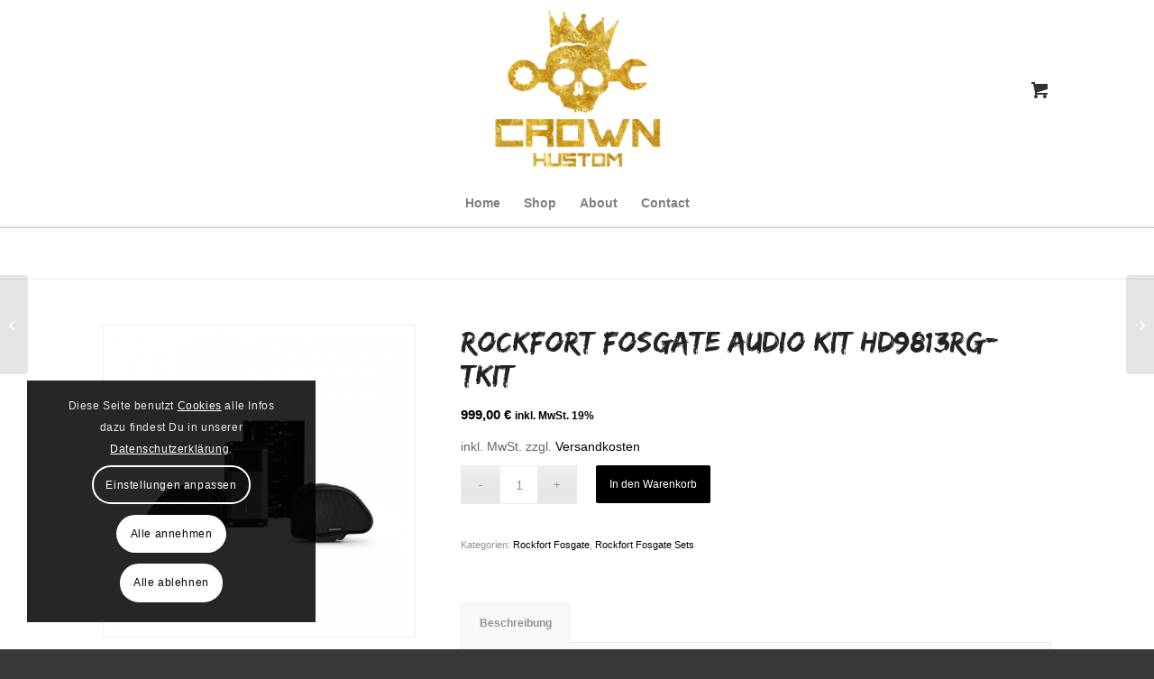

--- FILE ---
content_type: text/html; charset=UTF-8
request_url: https://crown-kustom.de/produkt/rockfort-fosgate-audio-kit-hd9813rg-tkit/
body_size: 22797
content:
<!DOCTYPE html>
<html lang="de" class="html_stretched responsive av-preloader-disabled  html_header_top html_logo_center html_bottom_nav_header html_menu_right html_custom html_header_sticky html_header_shrinking html_mobile_menu_tablet html_header_searchicon_disabled html_content_align_center html_header_unstick_top html_header_stretch_disabled html_minimal_header html_minimal_header_shadow html_elegant-blog html_modern-blog html_av-submenu-hidden html_av-submenu-display-click html_av-overlay-full html_av-submenu-clone html_entry_id_1317 html_cart_at_menu av-cookies-consent-show-message-bar av-cookies-cookie-consent-enabled av-cookies-needs-opt-in av-cookies-essential-only av-cookies-user-needs-accept-button avia-cookie-reload-accept avia-cookie-check-browser-settings av-no-preview av-default-lightbox html_text_menu_active av-mobile-menu-switch-default">
<head>
<meta charset="UTF-8" />
<meta name="robots" content="index, follow" />


<!-- mobile setting -->
<meta name="viewport" content="width=device-width, initial-scale=1">

<!-- Scripts/CSS and wp_head hook -->
<title>ROCKFORT FOSGATE Audio Kit HD9813RG-TKit &#8211; Crown Kustom</title>
<meta name='robots' content='max-image-preview:large' />

				<script type='text/javascript'>

				function avia_cookie_check_sessionStorage()
				{
					//	FF throws error when all cookies blocked !!
					var sessionBlocked = false;
					try
					{
						var test = sessionStorage.getItem( 'aviaCookieRefused' ) != null;
					}
					catch(e)
					{
						sessionBlocked = true;
					}

					var aviaCookieRefused = ! sessionBlocked ? sessionStorage.getItem( 'aviaCookieRefused' ) : null;

					var html = document.getElementsByTagName('html')[0];

					/**
					 * Set a class to avoid calls to sessionStorage
					 */
					if( sessionBlocked || aviaCookieRefused )
					{
						if( html.className.indexOf('av-cookies-session-refused') < 0 )
						{
							html.className += ' av-cookies-session-refused';
						}
					}

					if( sessionBlocked || aviaCookieRefused || document.cookie.match(/aviaCookieConsent/) )
					{
						if( html.className.indexOf('av-cookies-user-silent-accept') >= 0 )
						{
							 html.className = html.className.replace(/\bav-cookies-user-silent-accept\b/g, '');
						}
					}
				}

				avia_cookie_check_sessionStorage();

			</script>
			<style type="text/css">@font-face { font-family: 'star'; src: url('https://crown-kustom.de/wp-content/plugins/woocommerce/assets/fonts/star.eot'); src: url('https://crown-kustom.de/wp-content/plugins/woocommerce/assets/fonts/star.eot?#iefix') format('embedded-opentype'), 	  url('https://crown-kustom.de/wp-content/plugins/woocommerce/assets/fonts/star.woff') format('woff'), 	  url('https://crown-kustom.de/wp-content/plugins/woocommerce/assets/fonts/star.ttf') format('truetype'), 	  url('https://crown-kustom.de/wp-content/plugins/woocommerce/assets/fonts/star.svg#star') format('svg'); font-weight: normal; font-style: normal;  } @font-face { font-family: 'WooCommerce'; src: url('https://crown-kustom.de/wp-content/plugins/woocommerce/assets/fonts/WooCommerce.eot'); src: url('https://crown-kustom.de/wp-content/plugins/woocommerce/assets/fonts/WooCommerce.eot?#iefix') format('embedded-opentype'), 	  url('https://crown-kustom.de/wp-content/plugins/woocommerce/assets/fonts/WooCommerce.woff') format('woff'), 	  url('https://crown-kustom.de/wp-content/plugins/woocommerce/assets/fonts/WooCommerce.ttf') format('truetype'), 	  url('https://crown-kustom.de/wp-content/plugins/woocommerce/assets/fonts/WooCommerce.svg#WooCommerce') format('svg'); font-weight: normal; font-style: normal;  } </style><link rel="alternate" type="application/rss+xml" title="Crown Kustom &raquo; Feed" href="https://crown-kustom.de/feed/" />
<link rel="alternate" type="application/rss+xml" title="Crown Kustom &raquo; Kommentar-Feed" href="https://crown-kustom.de/comments/feed/" />
<link rel="alternate" title="oEmbed (JSON)" type="application/json+oembed" href="https://crown-kustom.de/wp-json/oembed/1.0/embed?url=https%3A%2F%2Fcrown-kustom.de%2Fprodukt%2Frockfort-fosgate-audio-kit-hd9813rg-tkit%2F" />
<link rel="alternate" title="oEmbed (XML)" type="text/xml+oembed" href="https://crown-kustom.de/wp-json/oembed/1.0/embed?url=https%3A%2F%2Fcrown-kustom.de%2Fprodukt%2Frockfort-fosgate-audio-kit-hd9813rg-tkit%2F&#038;format=xml" />
<style id='wp-img-auto-sizes-contain-inline-css' type='text/css'>
img:is([sizes=auto i],[sizes^="auto," i]){contain-intrinsic-size:3000px 1500px}
/*# sourceURL=wp-img-auto-sizes-contain-inline-css */
</style>
<style id='wp-block-library-inline-css' type='text/css'>
:root{--wp-block-synced-color:#7a00df;--wp-block-synced-color--rgb:122,0,223;--wp-bound-block-color:var(--wp-block-synced-color);--wp-editor-canvas-background:#ddd;--wp-admin-theme-color:#007cba;--wp-admin-theme-color--rgb:0,124,186;--wp-admin-theme-color-darker-10:#006ba1;--wp-admin-theme-color-darker-10--rgb:0,107,160.5;--wp-admin-theme-color-darker-20:#005a87;--wp-admin-theme-color-darker-20--rgb:0,90,135;--wp-admin-border-width-focus:2px}@media (min-resolution:192dpi){:root{--wp-admin-border-width-focus:1.5px}}.wp-element-button{cursor:pointer}:root .has-very-light-gray-background-color{background-color:#eee}:root .has-very-dark-gray-background-color{background-color:#313131}:root .has-very-light-gray-color{color:#eee}:root .has-very-dark-gray-color{color:#313131}:root .has-vivid-green-cyan-to-vivid-cyan-blue-gradient-background{background:linear-gradient(135deg,#00d084,#0693e3)}:root .has-purple-crush-gradient-background{background:linear-gradient(135deg,#34e2e4,#4721fb 50%,#ab1dfe)}:root .has-hazy-dawn-gradient-background{background:linear-gradient(135deg,#faaca8,#dad0ec)}:root .has-subdued-olive-gradient-background{background:linear-gradient(135deg,#fafae1,#67a671)}:root .has-atomic-cream-gradient-background{background:linear-gradient(135deg,#fdd79a,#004a59)}:root .has-nightshade-gradient-background{background:linear-gradient(135deg,#330968,#31cdcf)}:root .has-midnight-gradient-background{background:linear-gradient(135deg,#020381,#2874fc)}:root{--wp--preset--font-size--normal:16px;--wp--preset--font-size--huge:42px}.has-regular-font-size{font-size:1em}.has-larger-font-size{font-size:2.625em}.has-normal-font-size{font-size:var(--wp--preset--font-size--normal)}.has-huge-font-size{font-size:var(--wp--preset--font-size--huge)}.has-text-align-center{text-align:center}.has-text-align-left{text-align:left}.has-text-align-right{text-align:right}.has-fit-text{white-space:nowrap!important}#end-resizable-editor-section{display:none}.aligncenter{clear:both}.items-justified-left{justify-content:flex-start}.items-justified-center{justify-content:center}.items-justified-right{justify-content:flex-end}.items-justified-space-between{justify-content:space-between}.screen-reader-text{border:0;clip-path:inset(50%);height:1px;margin:-1px;overflow:hidden;padding:0;position:absolute;width:1px;word-wrap:normal!important}.screen-reader-text:focus{background-color:#ddd;clip-path:none;color:#444;display:block;font-size:1em;height:auto;left:5px;line-height:normal;padding:15px 23px 14px;text-decoration:none;top:5px;width:auto;z-index:100000}html :where(.has-border-color){border-style:solid}html :where([style*=border-top-color]){border-top-style:solid}html :where([style*=border-right-color]){border-right-style:solid}html :where([style*=border-bottom-color]){border-bottom-style:solid}html :where([style*=border-left-color]){border-left-style:solid}html :where([style*=border-width]){border-style:solid}html :where([style*=border-top-width]){border-top-style:solid}html :where([style*=border-right-width]){border-right-style:solid}html :where([style*=border-bottom-width]){border-bottom-style:solid}html :where([style*=border-left-width]){border-left-style:solid}html :where(img[class*=wp-image-]){height:auto;max-width:100%}:where(figure){margin:0 0 1em}html :where(.is-position-sticky){--wp-admin--admin-bar--position-offset:var(--wp-admin--admin-bar--height,0px)}@media screen and (max-width:600px){html :where(.is-position-sticky){--wp-admin--admin-bar--position-offset:0px}}

/*# sourceURL=wp-block-library-inline-css */
</style><style id='global-styles-inline-css' type='text/css'>
:root{--wp--preset--aspect-ratio--square: 1;--wp--preset--aspect-ratio--4-3: 4/3;--wp--preset--aspect-ratio--3-4: 3/4;--wp--preset--aspect-ratio--3-2: 3/2;--wp--preset--aspect-ratio--2-3: 2/3;--wp--preset--aspect-ratio--16-9: 16/9;--wp--preset--aspect-ratio--9-16: 9/16;--wp--preset--color--black: #000000;--wp--preset--color--cyan-bluish-gray: #abb8c3;--wp--preset--color--white: #ffffff;--wp--preset--color--pale-pink: #f78da7;--wp--preset--color--vivid-red: #cf2e2e;--wp--preset--color--luminous-vivid-orange: #ff6900;--wp--preset--color--luminous-vivid-amber: #fcb900;--wp--preset--color--light-green-cyan: #7bdcb5;--wp--preset--color--vivid-green-cyan: #00d084;--wp--preset--color--pale-cyan-blue: #8ed1fc;--wp--preset--color--vivid-cyan-blue: #0693e3;--wp--preset--color--vivid-purple: #9b51e0;--wp--preset--color--metallic-red: #b02b2c;--wp--preset--color--maximum-yellow-red: #edae44;--wp--preset--color--yellow-sun: #eeee22;--wp--preset--color--palm-leaf: #83a846;--wp--preset--color--aero: #7bb0e7;--wp--preset--color--old-lavender: #745f7e;--wp--preset--color--steel-teal: #5f8789;--wp--preset--color--raspberry-pink: #d65799;--wp--preset--color--medium-turquoise: #4ecac2;--wp--preset--gradient--vivid-cyan-blue-to-vivid-purple: linear-gradient(135deg,rgb(6,147,227) 0%,rgb(155,81,224) 100%);--wp--preset--gradient--light-green-cyan-to-vivid-green-cyan: linear-gradient(135deg,rgb(122,220,180) 0%,rgb(0,208,130) 100%);--wp--preset--gradient--luminous-vivid-amber-to-luminous-vivid-orange: linear-gradient(135deg,rgb(252,185,0) 0%,rgb(255,105,0) 100%);--wp--preset--gradient--luminous-vivid-orange-to-vivid-red: linear-gradient(135deg,rgb(255,105,0) 0%,rgb(207,46,46) 100%);--wp--preset--gradient--very-light-gray-to-cyan-bluish-gray: linear-gradient(135deg,rgb(238,238,238) 0%,rgb(169,184,195) 100%);--wp--preset--gradient--cool-to-warm-spectrum: linear-gradient(135deg,rgb(74,234,220) 0%,rgb(151,120,209) 20%,rgb(207,42,186) 40%,rgb(238,44,130) 60%,rgb(251,105,98) 80%,rgb(254,248,76) 100%);--wp--preset--gradient--blush-light-purple: linear-gradient(135deg,rgb(255,206,236) 0%,rgb(152,150,240) 100%);--wp--preset--gradient--blush-bordeaux: linear-gradient(135deg,rgb(254,205,165) 0%,rgb(254,45,45) 50%,rgb(107,0,62) 100%);--wp--preset--gradient--luminous-dusk: linear-gradient(135deg,rgb(255,203,112) 0%,rgb(199,81,192) 50%,rgb(65,88,208) 100%);--wp--preset--gradient--pale-ocean: linear-gradient(135deg,rgb(255,245,203) 0%,rgb(182,227,212) 50%,rgb(51,167,181) 100%);--wp--preset--gradient--electric-grass: linear-gradient(135deg,rgb(202,248,128) 0%,rgb(113,206,126) 100%);--wp--preset--gradient--midnight: linear-gradient(135deg,rgb(2,3,129) 0%,rgb(40,116,252) 100%);--wp--preset--font-size--small: 1rem;--wp--preset--font-size--medium: 1.125rem;--wp--preset--font-size--large: 1.75rem;--wp--preset--font-size--x-large: clamp(1.75rem, 3vw, 2.25rem);--wp--preset--spacing--20: 0.44rem;--wp--preset--spacing--30: 0.67rem;--wp--preset--spacing--40: 1rem;--wp--preset--spacing--50: 1.5rem;--wp--preset--spacing--60: 2.25rem;--wp--preset--spacing--70: 3.38rem;--wp--preset--spacing--80: 5.06rem;--wp--preset--shadow--natural: 6px 6px 9px rgba(0, 0, 0, 0.2);--wp--preset--shadow--deep: 12px 12px 50px rgba(0, 0, 0, 0.4);--wp--preset--shadow--sharp: 6px 6px 0px rgba(0, 0, 0, 0.2);--wp--preset--shadow--outlined: 6px 6px 0px -3px rgb(255, 255, 255), 6px 6px rgb(0, 0, 0);--wp--preset--shadow--crisp: 6px 6px 0px rgb(0, 0, 0);}:root { --wp--style--global--content-size: 800px;--wp--style--global--wide-size: 1130px; }:where(body) { margin: 0; }.wp-site-blocks > .alignleft { float: left; margin-right: 2em; }.wp-site-blocks > .alignright { float: right; margin-left: 2em; }.wp-site-blocks > .aligncenter { justify-content: center; margin-left: auto; margin-right: auto; }:where(.is-layout-flex){gap: 0.5em;}:where(.is-layout-grid){gap: 0.5em;}.is-layout-flow > .alignleft{float: left;margin-inline-start: 0;margin-inline-end: 2em;}.is-layout-flow > .alignright{float: right;margin-inline-start: 2em;margin-inline-end: 0;}.is-layout-flow > .aligncenter{margin-left: auto !important;margin-right: auto !important;}.is-layout-constrained > .alignleft{float: left;margin-inline-start: 0;margin-inline-end: 2em;}.is-layout-constrained > .alignright{float: right;margin-inline-start: 2em;margin-inline-end: 0;}.is-layout-constrained > .aligncenter{margin-left: auto !important;margin-right: auto !important;}.is-layout-constrained > :where(:not(.alignleft):not(.alignright):not(.alignfull)){max-width: var(--wp--style--global--content-size);margin-left: auto !important;margin-right: auto !important;}.is-layout-constrained > .alignwide{max-width: var(--wp--style--global--wide-size);}body .is-layout-flex{display: flex;}.is-layout-flex{flex-wrap: wrap;align-items: center;}.is-layout-flex > :is(*, div){margin: 0;}body .is-layout-grid{display: grid;}.is-layout-grid > :is(*, div){margin: 0;}body{padding-top: 0px;padding-right: 0px;padding-bottom: 0px;padding-left: 0px;}a:where(:not(.wp-element-button)){text-decoration: underline;}:root :where(.wp-element-button, .wp-block-button__link){background-color: #32373c;border-width: 0;color: #fff;font-family: inherit;font-size: inherit;font-style: inherit;font-weight: inherit;letter-spacing: inherit;line-height: inherit;padding-top: calc(0.667em + 2px);padding-right: calc(1.333em + 2px);padding-bottom: calc(0.667em + 2px);padding-left: calc(1.333em + 2px);text-decoration: none;text-transform: inherit;}.has-black-color{color: var(--wp--preset--color--black) !important;}.has-cyan-bluish-gray-color{color: var(--wp--preset--color--cyan-bluish-gray) !important;}.has-white-color{color: var(--wp--preset--color--white) !important;}.has-pale-pink-color{color: var(--wp--preset--color--pale-pink) !important;}.has-vivid-red-color{color: var(--wp--preset--color--vivid-red) !important;}.has-luminous-vivid-orange-color{color: var(--wp--preset--color--luminous-vivid-orange) !important;}.has-luminous-vivid-amber-color{color: var(--wp--preset--color--luminous-vivid-amber) !important;}.has-light-green-cyan-color{color: var(--wp--preset--color--light-green-cyan) !important;}.has-vivid-green-cyan-color{color: var(--wp--preset--color--vivid-green-cyan) !important;}.has-pale-cyan-blue-color{color: var(--wp--preset--color--pale-cyan-blue) !important;}.has-vivid-cyan-blue-color{color: var(--wp--preset--color--vivid-cyan-blue) !important;}.has-vivid-purple-color{color: var(--wp--preset--color--vivid-purple) !important;}.has-metallic-red-color{color: var(--wp--preset--color--metallic-red) !important;}.has-maximum-yellow-red-color{color: var(--wp--preset--color--maximum-yellow-red) !important;}.has-yellow-sun-color{color: var(--wp--preset--color--yellow-sun) !important;}.has-palm-leaf-color{color: var(--wp--preset--color--palm-leaf) !important;}.has-aero-color{color: var(--wp--preset--color--aero) !important;}.has-old-lavender-color{color: var(--wp--preset--color--old-lavender) !important;}.has-steel-teal-color{color: var(--wp--preset--color--steel-teal) !important;}.has-raspberry-pink-color{color: var(--wp--preset--color--raspberry-pink) !important;}.has-medium-turquoise-color{color: var(--wp--preset--color--medium-turquoise) !important;}.has-black-background-color{background-color: var(--wp--preset--color--black) !important;}.has-cyan-bluish-gray-background-color{background-color: var(--wp--preset--color--cyan-bluish-gray) !important;}.has-white-background-color{background-color: var(--wp--preset--color--white) !important;}.has-pale-pink-background-color{background-color: var(--wp--preset--color--pale-pink) !important;}.has-vivid-red-background-color{background-color: var(--wp--preset--color--vivid-red) !important;}.has-luminous-vivid-orange-background-color{background-color: var(--wp--preset--color--luminous-vivid-orange) !important;}.has-luminous-vivid-amber-background-color{background-color: var(--wp--preset--color--luminous-vivid-amber) !important;}.has-light-green-cyan-background-color{background-color: var(--wp--preset--color--light-green-cyan) !important;}.has-vivid-green-cyan-background-color{background-color: var(--wp--preset--color--vivid-green-cyan) !important;}.has-pale-cyan-blue-background-color{background-color: var(--wp--preset--color--pale-cyan-blue) !important;}.has-vivid-cyan-blue-background-color{background-color: var(--wp--preset--color--vivid-cyan-blue) !important;}.has-vivid-purple-background-color{background-color: var(--wp--preset--color--vivid-purple) !important;}.has-metallic-red-background-color{background-color: var(--wp--preset--color--metallic-red) !important;}.has-maximum-yellow-red-background-color{background-color: var(--wp--preset--color--maximum-yellow-red) !important;}.has-yellow-sun-background-color{background-color: var(--wp--preset--color--yellow-sun) !important;}.has-palm-leaf-background-color{background-color: var(--wp--preset--color--palm-leaf) !important;}.has-aero-background-color{background-color: var(--wp--preset--color--aero) !important;}.has-old-lavender-background-color{background-color: var(--wp--preset--color--old-lavender) !important;}.has-steel-teal-background-color{background-color: var(--wp--preset--color--steel-teal) !important;}.has-raspberry-pink-background-color{background-color: var(--wp--preset--color--raspberry-pink) !important;}.has-medium-turquoise-background-color{background-color: var(--wp--preset--color--medium-turquoise) !important;}.has-black-border-color{border-color: var(--wp--preset--color--black) !important;}.has-cyan-bluish-gray-border-color{border-color: var(--wp--preset--color--cyan-bluish-gray) !important;}.has-white-border-color{border-color: var(--wp--preset--color--white) !important;}.has-pale-pink-border-color{border-color: var(--wp--preset--color--pale-pink) !important;}.has-vivid-red-border-color{border-color: var(--wp--preset--color--vivid-red) !important;}.has-luminous-vivid-orange-border-color{border-color: var(--wp--preset--color--luminous-vivid-orange) !important;}.has-luminous-vivid-amber-border-color{border-color: var(--wp--preset--color--luminous-vivid-amber) !important;}.has-light-green-cyan-border-color{border-color: var(--wp--preset--color--light-green-cyan) !important;}.has-vivid-green-cyan-border-color{border-color: var(--wp--preset--color--vivid-green-cyan) !important;}.has-pale-cyan-blue-border-color{border-color: var(--wp--preset--color--pale-cyan-blue) !important;}.has-vivid-cyan-blue-border-color{border-color: var(--wp--preset--color--vivid-cyan-blue) !important;}.has-vivid-purple-border-color{border-color: var(--wp--preset--color--vivid-purple) !important;}.has-metallic-red-border-color{border-color: var(--wp--preset--color--metallic-red) !important;}.has-maximum-yellow-red-border-color{border-color: var(--wp--preset--color--maximum-yellow-red) !important;}.has-yellow-sun-border-color{border-color: var(--wp--preset--color--yellow-sun) !important;}.has-palm-leaf-border-color{border-color: var(--wp--preset--color--palm-leaf) !important;}.has-aero-border-color{border-color: var(--wp--preset--color--aero) !important;}.has-old-lavender-border-color{border-color: var(--wp--preset--color--old-lavender) !important;}.has-steel-teal-border-color{border-color: var(--wp--preset--color--steel-teal) !important;}.has-raspberry-pink-border-color{border-color: var(--wp--preset--color--raspberry-pink) !important;}.has-medium-turquoise-border-color{border-color: var(--wp--preset--color--medium-turquoise) !important;}.has-vivid-cyan-blue-to-vivid-purple-gradient-background{background: var(--wp--preset--gradient--vivid-cyan-blue-to-vivid-purple) !important;}.has-light-green-cyan-to-vivid-green-cyan-gradient-background{background: var(--wp--preset--gradient--light-green-cyan-to-vivid-green-cyan) !important;}.has-luminous-vivid-amber-to-luminous-vivid-orange-gradient-background{background: var(--wp--preset--gradient--luminous-vivid-amber-to-luminous-vivid-orange) !important;}.has-luminous-vivid-orange-to-vivid-red-gradient-background{background: var(--wp--preset--gradient--luminous-vivid-orange-to-vivid-red) !important;}.has-very-light-gray-to-cyan-bluish-gray-gradient-background{background: var(--wp--preset--gradient--very-light-gray-to-cyan-bluish-gray) !important;}.has-cool-to-warm-spectrum-gradient-background{background: var(--wp--preset--gradient--cool-to-warm-spectrum) !important;}.has-blush-light-purple-gradient-background{background: var(--wp--preset--gradient--blush-light-purple) !important;}.has-blush-bordeaux-gradient-background{background: var(--wp--preset--gradient--blush-bordeaux) !important;}.has-luminous-dusk-gradient-background{background: var(--wp--preset--gradient--luminous-dusk) !important;}.has-pale-ocean-gradient-background{background: var(--wp--preset--gradient--pale-ocean) !important;}.has-electric-grass-gradient-background{background: var(--wp--preset--gradient--electric-grass) !important;}.has-midnight-gradient-background{background: var(--wp--preset--gradient--midnight) !important;}.has-small-font-size{font-size: var(--wp--preset--font-size--small) !important;}.has-medium-font-size{font-size: var(--wp--preset--font-size--medium) !important;}.has-large-font-size{font-size: var(--wp--preset--font-size--large) !important;}.has-x-large-font-size{font-size: var(--wp--preset--font-size--x-large) !important;}
/*# sourceURL=global-styles-inline-css */
</style>

<style id='woocommerce-inline-inline-css' type='text/css'>
.woocommerce form .form-row .required { visibility: visible; }
/*# sourceURL=woocommerce-inline-inline-css */
</style>
<link rel='stylesheet' id='wpo_min-header-0-css' href='https://crown-kustom.de/wp-content/cache/wpo-minify/1769000075/assets/wpo-minify-header-253b5bc2.min.css' type='text/css' media='all' />
<script type="text/javascript" src="https://crown-kustom.de/wp-includes/js/jquery/jquery.min.js" id="jquery-core-js"></script>
<script type="text/javascript" src="https://crown-kustom.de/wp-content/plugins/woocommerce/assets/js/js-cookie/js.cookie.min.js" id="wc-js-cookie-js" defer="defer" data-wp-strategy="defer"></script>
<script type="text/javascript" id="wc-cart-fragments-js-extra">
/* <![CDATA[ */
var wc_cart_fragments_params = {"ajax_url":"/wp-admin/admin-ajax.php","wc_ajax_url":"/?wc-ajax=%%endpoint%%","cart_hash_key":"wc_cart_hash_3cd8df8a236a8a0ee80dc864b81dd6d6","fragment_name":"wc_fragments_3cd8df8a236a8a0ee80dc864b81dd6d6","request_timeout":"5000"};
//# sourceURL=wc-cart-fragments-js-extra
/* ]]> */
</script>
<script type="text/javascript" src="https://crown-kustom.de/wp-content/plugins/woocommerce/assets/js/frontend/cart-fragments.min.js" id="wc-cart-fragments-js" defer="defer" data-wp-strategy="defer"></script>
<script type="text/javascript" src="https://crown-kustom.de/wp-content/plugins/woocommerce/assets/js/jquery-blockui/jquery.blockUI.min.js" id="wc-jquery-blockui-js" defer="defer" data-wp-strategy="defer"></script>
<script type="text/javascript" id="wc-add-to-cart-js-extra">
/* <![CDATA[ */
var wc_add_to_cart_params = {"ajax_url":"/wp-admin/admin-ajax.php","wc_ajax_url":"/?wc-ajax=%%endpoint%%","i18n_view_cart":"Warenkorb anzeigen","cart_url":"https://crown-kustom.de/cart/","is_cart":"","cart_redirect_after_add":"no"};
//# sourceURL=wc-add-to-cart-js-extra
/* ]]> */
</script>
<script type="text/javascript" src="https://crown-kustom.de/wp-content/plugins/woocommerce/assets/js/frontend/add-to-cart.min.js" id="wc-add-to-cart-js" defer="defer" data-wp-strategy="defer"></script>
<script type="text/javascript" id="wc-single-product-js-extra">
/* <![CDATA[ */
var wc_single_product_params = {"i18n_required_rating_text":"Bitte w\u00e4hle eine Bewertung","i18n_rating_options":["1 von 5\u00a0Sternen","2 von 5\u00a0Sternen","3 von 5\u00a0Sternen","4 von 5\u00a0Sternen","5 von 5\u00a0Sternen"],"i18n_product_gallery_trigger_text":"Bildergalerie im Vollbildmodus anzeigen","review_rating_required":"yes","flexslider":{"rtl":false,"animation":"slide","smoothHeight":true,"directionNav":false,"controlNav":"thumbnails","slideshow":false,"animationSpeed":500,"animationLoop":false,"allowOneSlide":false},"zoom_enabled":"","zoom_options":[],"photoswipe_enabled":"","photoswipe_options":{"shareEl":false,"closeOnScroll":false,"history":false,"hideAnimationDuration":0,"showAnimationDuration":0},"flexslider_enabled":""};
//# sourceURL=wc-single-product-js-extra
/* ]]> */
</script>
<script type="text/javascript" src="https://crown-kustom.de/wp-content/plugins/woocommerce/assets/js/frontend/single-product.min.js" id="wc-single-product-js" defer="defer" data-wp-strategy="defer"></script>
<script type="text/javascript" id="woocommerce-js-extra">
/* <![CDATA[ */
var woocommerce_params = {"ajax_url":"/wp-admin/admin-ajax.php","wc_ajax_url":"/?wc-ajax=%%endpoint%%","i18n_password_show":"Passwort anzeigen","i18n_password_hide":"Passwort ausblenden"};
//# sourceURL=woocommerce-js-extra
/* ]]> */
</script>
<script type="text/javascript" src="https://crown-kustom.de/wp-content/plugins/woocommerce/assets/js/frontend/woocommerce.min.js" id="woocommerce-js" defer="defer" data-wp-strategy="defer"></script>
<script type="text/javascript" src="https://crown-kustom.de/wp-content/themes/enfold/js/avia-js.js" id="avia-js-js"></script>
<script type="text/javascript" src="https://crown-kustom.de/wp-content/themes/enfold/js/avia-compat.js" id="avia-compat-js"></script>
<script type="text/javascript" id="wc-gzd-unit-price-observer-queue-js-extra">
/* <![CDATA[ */
var wc_gzd_unit_price_observer_queue_params = {"ajax_url":"/wp-admin/admin-ajax.php","wc_ajax_url":"/?wc-ajax=%%endpoint%%","refresh_unit_price_nonce":"c9d467a1a2"};
//# sourceURL=wc-gzd-unit-price-observer-queue-js-extra
/* ]]> */
</script>
<script type="text/javascript" src="https://crown-kustom.de/wp-content/plugins/woocommerce-germanized/build/static/unit-price-observer-queue.js" id="wc-gzd-unit-price-observer-queue-js" defer="defer" data-wp-strategy="defer"></script>
<script type="text/javascript" src="https://crown-kustom.de/wp-content/plugins/woocommerce/assets/js/accounting/accounting.min.js" id="wc-accounting-js"></script>
<script type="text/javascript" id="wc-gzd-unit-price-observer-js-extra">
/* <![CDATA[ */
var wc_gzd_unit_price_observer_params = {"wrapper":".product","price_selector":{"p.price":{"is_total_price":false,"is_primary_selector":true,"quantity_selector":""}},"replace_price":"1","product_id":"1317","price_decimal_sep":",","price_thousand_sep":".","qty_selector":"input.quantity, input.qty","refresh_on_load":""};
//# sourceURL=wc-gzd-unit-price-observer-js-extra
/* ]]> */
</script>
<script type="text/javascript" src="https://crown-kustom.de/wp-content/plugins/woocommerce-germanized/build/static/unit-price-observer.js" id="wc-gzd-unit-price-observer-js" defer="defer" data-wp-strategy="defer"></script>
<link rel="https://api.w.org/" href="https://crown-kustom.de/wp-json/" /><link rel="alternate" title="JSON" type="application/json" href="https://crown-kustom.de/wp-json/wp/v2/product/1317" /><link rel="EditURI" type="application/rsd+xml" title="RSD" href="https://crown-kustom.de/xmlrpc.php?rsd" />
<link rel="canonical" href="https://crown-kustom.de/produkt/rockfort-fosgate-audio-kit-hd9813rg-tkit/" />
<meta name="google-site-verification" content="NDCNEwe68mGS4el7l_4oCQabC38BiKIfKjQTdE3vDKI" />
<script defer src="https://load.nootiz.com/efc980e9-d0d5-4039-b20b-123207952adc"></script>

<link rel="icon" href="/wp-content/uploads/2018/07/favicon.png" type="image/png">
<!--[if lt IE 9]><script src="https://crown-kustom.de/wp-content/themes/enfold/js/html5shiv.js"></script><![endif]--><link rel="profile" href="https://gmpg.org/xfn/11" />
<link rel="alternate" type="application/rss+xml" title="Crown Kustom RSS2 Feed" href="https://crown-kustom.de/feed/" />
<link rel="pingback" href="https://crown-kustom.de/xmlrpc.php" />

<style type='text/css' media='screen'>
 #top #header_main > .container, #top #header_main > .container .main_menu  .av-main-nav > li > a, #top #header_main #menu-item-shop .cart_dropdown_link{ height:200px; line-height: 200px; }
 .html_top_nav_header .av-logo-container{ height:200px;  }
 .html_header_top.html_header_sticky #top #wrap_all #main{ padding-top:252px; } 
</style>
	<noscript><style>.woocommerce-product-gallery{ opacity: 1 !important; }</style></noscript>
	<style type="text/css">
		@font-face {font-family: 'entypo-fontello-enfold'; font-weight: normal; font-style: normal; font-display: auto;
		src: url('https://crown-kustom.de/wp-content/themes/enfold/config-templatebuilder/avia-template-builder/assets/fonts/entypo-fontello-enfold/entypo-fontello-enfold.woff2') format('woff2'),
		url('https://crown-kustom.de/wp-content/themes/enfold/config-templatebuilder/avia-template-builder/assets/fonts/entypo-fontello-enfold/entypo-fontello-enfold.woff') format('woff'),
		url('https://crown-kustom.de/wp-content/themes/enfold/config-templatebuilder/avia-template-builder/assets/fonts/entypo-fontello-enfold/entypo-fontello-enfold.ttf') format('truetype'),
		url('https://crown-kustom.de/wp-content/themes/enfold/config-templatebuilder/avia-template-builder/assets/fonts/entypo-fontello-enfold/entypo-fontello-enfold.svg#entypo-fontello-enfold') format('svg'),
		url('https://crown-kustom.de/wp-content/themes/enfold/config-templatebuilder/avia-template-builder/assets/fonts/entypo-fontello-enfold/entypo-fontello-enfold.eot'),
		url('https://crown-kustom.de/wp-content/themes/enfold/config-templatebuilder/avia-template-builder/assets/fonts/entypo-fontello-enfold/entypo-fontello-enfold.eot?#iefix') format('embedded-opentype');
		}

		#top .avia-font-entypo-fontello-enfold, body .avia-font-entypo-fontello-enfold, html body [data-av_iconfont='entypo-fontello-enfold']:before{ font-family: 'entypo-fontello-enfold'; }
		
		@font-face {font-family: 'entypo-fontello'; font-weight: normal; font-style: normal; font-display: auto;
		src: url('https://crown-kustom.de/wp-content/themes/enfold/config-templatebuilder/avia-template-builder/assets/fonts/entypo-fontello/entypo-fontello.woff2') format('woff2'),
		url('https://crown-kustom.de/wp-content/themes/enfold/config-templatebuilder/avia-template-builder/assets/fonts/entypo-fontello/entypo-fontello.woff') format('woff'),
		url('https://crown-kustom.de/wp-content/themes/enfold/config-templatebuilder/avia-template-builder/assets/fonts/entypo-fontello/entypo-fontello.ttf') format('truetype'),
		url('https://crown-kustom.de/wp-content/themes/enfold/config-templatebuilder/avia-template-builder/assets/fonts/entypo-fontello/entypo-fontello.svg#entypo-fontello') format('svg'),
		url('https://crown-kustom.de/wp-content/themes/enfold/config-templatebuilder/avia-template-builder/assets/fonts/entypo-fontello/entypo-fontello.eot'),
		url('https://crown-kustom.de/wp-content/themes/enfold/config-templatebuilder/avia-template-builder/assets/fonts/entypo-fontello/entypo-fontello.eot?#iefix') format('embedded-opentype');
		}

		#top .avia-font-entypo-fontello, body .avia-font-entypo-fontello, html body [data-av_iconfont='entypo-fontello']:before{ font-family: 'entypo-fontello'; }
		</style>

<!--
Debugging Info for Theme support: 

Theme: Enfold
Version: 7.1.3
Installed: enfold
AviaFramework Version: 5.6
AviaBuilder Version: 6.0
aviaElementManager Version: 1.0.1
- - - - - - - - - - -
ChildTheme: Enfold Child
ChildTheme Version: 1.0
ChildTheme Installed: enfold

- - - - - - - - - - -
ML:-1-PU:178-PLA:20
WP:6.9
Compress: CSS:disabled - JS:disabled
Updates: enabled - token has changed and not verified
PLAu:17
-->
<link rel='stylesheet' id='wpo_min-footer-0-css' href='https://crown-kustom.de/wp-content/cache/wpo-minify/1769000075/assets/wpo-minify-footer-17ac1092.min.css' type='text/css' media='all' />
</head>

<body data-rsssl=1 id="top" class="wp-singular product-template-default single single-product postid-1317 wp-theme-enfold wp-child-theme-enfold-child stretched no_sidebar_border rtl_columns av-curtain-numeric edosz-custom edosz helvetica-websave helvetica  theme-enfold woocommerce woocommerce-page woocommerce-no-js yith-wcan-free post-type-product product_type-simple product_cat-rockfort-fosgate product_cat-rockfort-fosgate-sets avia-responsive-images-support avia-woocommerce-30" itemscope="itemscope" itemtype="https://schema.org/WebPage" >

	
	<div id='wrap_all'>

	
<header id='header' class='all_colors header_color light_bg_color  av_header_top av_logo_center av_bottom_nav_header av_menu_right av_custom av_header_sticky av_header_shrinking av_header_stretch_disabled av_mobile_menu_tablet av_header_searchicon_disabled av_header_unstick_top av_minimal_header av_minimal_header_shadow av_header_border_disabled' aria-label="Header" data-av_shrink_factor='50' role="banner" itemscope="itemscope" itemtype="https://schema.org/WPHeader" >

		<div  id='header_main' class='container_wrap container_wrap_logo'>

        <div class='container av-logo-container'><div class='inner-container'><span class='logo avia-standard-logo'><a href='https://crown-kustom.de/' class='' aria-label='Crown Kustom' ><img src="/wp-content/uploads/2018/07/crownkustom-gold-GOLD.png" height="100" width="300" alt='Crown Kustom' title='' /></a></span><ul id="menu-item-shop" class = 'menu-item cart_dropdown ' data-success='wurde zum Warenkorb hinzugefügt'><li class="cart_dropdown_first"><a class='cart_dropdown_link avia-svg-icon avia-font-svg_entypo-fontello' href='https://crown-kustom.de/cart/'><div class="av-cart-container" data-av_svg_icon='basket' data-av_iconset='svg_entypo-fontello'><svg version="1.1" xmlns="http://www.w3.org/2000/svg" width="29" height="32" viewBox="0 0 29 32" preserveAspectRatio="xMidYMid meet" aria-labelledby='av-svg-title-1' aria-describedby='av-svg-desc-1' role="graphics-symbol" aria-hidden="true">
<title id='av-svg-title-1'>Einkaufswagen</title>
<desc id='av-svg-desc-1'>Einkaufswagen</desc>
<path d="M4.8 27.2q0-1.28 0.96-2.24t2.24-0.96q1.344 0 2.272 0.96t0.928 2.24q0 1.344-0.928 2.272t-2.272 0.928q-1.28 0-2.24-0.928t-0.96-2.272zM20.8 27.2q0-1.28 0.96-2.24t2.24-0.96q1.344 0 2.272 0.96t0.928 2.24q0 1.344-0.928 2.272t-2.272 0.928q-1.28 0-2.24-0.928t-0.96-2.272zM10.496 19.648q-1.152 0.32-1.088 0.736t1.408 0.416h17.984v2.432q0 0.64-0.64 0.64h-20.928q-0.64 0-0.64-0.64v-2.432l-0.32-1.472-3.136-14.528h-3.136v-2.56q0-0.64 0.64-0.64h4.992q0.64 0 0.64 0.64v2.752h22.528v8.768q0 0.704-0.576 0.832z"></path>
</svg></div><span class='av-cart-counter '>0</span><span class="avia_hidden_link_text">Einkaufswagen</span></a><!--<span class='cart_subtotal'><span class="woocommerce-Price-amount amount"><bdi>0,00&nbsp;<span class="woocommerce-Price-currencySymbol">&euro;</span></bdi></span></span>--><div class="dropdown_widget dropdown_widget_cart"><div class="avia-arrow"></div><div class="widget_shopping_cart_content"></div></div></li></ul></div></div><div id='header_main_alternate' class='container_wrap'><div class='container'><nav class='main_menu' data-selectname='Wähle eine Seite'  role="navigation" itemscope="itemscope" itemtype="https://schema.org/SiteNavigationElement" ><div class="avia-menu av-main-nav-wrap"><ul role="menu" class="menu av-main-nav" id="avia-menu"><li role="menuitem" id="menu-item-392" class="menu-item menu-item-type-post_type menu-item-object-page menu-item-home menu-item-top-level menu-item-top-level-1"><a href="https://crown-kustom.de/" itemprop="url" tabindex="0"><span class="avia-bullet"></span><span class="avia-menu-text">Home</span><span class="avia-menu-fx"><span class="avia-arrow-wrap"><span class="avia-arrow"></span></span></span></a></li>
<li role="menuitem" id="menu-item-1160" class="menu-item menu-item-type-post_type menu-item-object-page menu-item-has-children current_page_parent menu-item-mega-parent  menu-item-top-level menu-item-top-level-2"><a href="https://crown-kustom.de/shop/" itemprop="url" tabindex="0"><span class="avia-bullet"></span><span class="avia-menu-text">Shop</span><span class="avia-menu-fx"><span class="avia-arrow-wrap"><span class="avia-arrow"></span></span></span></a>
<div class='avia_mega_div avia_mega3 nine units'>

<ul class="sub-menu">
	<li role="menuitem" id="menu-item-1463" class="menu-item menu-item-type-taxonomy menu-item-object-product_cat current-product-ancestor menu-item-has-children avia_mega_menu_columns_3 three units  avia_mega_menu_columns_first"><span class='mega_menu_title heading-color av-special-font'><a href='https://crown-kustom.de/custom-bikes/audio-hifi/'>Audio &#8211; HiFi</a></span>
	<ul class="sub-menu">
		<li role="menuitem" id="menu-item-1464" class="menu-item menu-item-type-taxonomy menu-item-object-product_cat current-product-ancestor current-menu-parent current-product-parent menu-item-has-children"><a href="https://crown-kustom.de/custom-bikes/audio-hifi/rockfort-fosgate/" itemprop="url" tabindex="0"><span class="avia-bullet"></span><span class="avia-menu-text">Rockfort Fosgate</span></a>
		<ul class="sub-menu">
			<li role="menuitem" id="menu-item-1465" class="menu-item menu-item-type-taxonomy menu-item-object-product_cat"><a href="https://crown-kustom.de/custom-bikes/audio-hifi/rockfort-fosgate/rockfort-fosgate-einzelprodukte/" itemprop="url" tabindex="0"><span class="avia-bullet"></span><span class="avia-menu-text">Rockfort Fosgate Einzelprodukte</span></a></li>
			<li role="menuitem" id="menu-item-1466" class="menu-item menu-item-type-taxonomy menu-item-object-product_cat current-product-ancestor current-menu-parent current-product-parent"><a href="https://crown-kustom.de/custom-bikes/audio-hifi/rockfort-fosgate/rockfort-fosgate-sets/" itemprop="url" tabindex="0"><span class="avia-bullet"></span><span class="avia-menu-text">Rockfort Fosgate Sets</span></a></li>
		</ul>
</li>
		<li role="menuitem" id="menu-item-1467" class="menu-item menu-item-type-taxonomy menu-item-object-product_cat menu-item-has-children"><a href="https://crown-kustom.de/custom-bikes/audio-hifi/hertz-powersports/" itemprop="url" tabindex="0"><span class="avia-bullet"></span><span class="avia-menu-text">Hertz-Powersports</span></a>
		<ul class="sub-menu">
			<li role="menuitem" id="menu-item-1468" class="menu-item menu-item-type-taxonomy menu-item-object-product_cat"><a href="https://crown-kustom.de/custom-bikes/audio-hifi/hertz-powersports/hertz-einzelprodukte/" itemprop="url" tabindex="0"><span class="avia-bullet"></span><span class="avia-menu-text">Hertz Einzelprodukte</span></a></li>
		</ul>
</li>
		<li role="menuitem" id="menu-item-1469" class="menu-item menu-item-type-taxonomy menu-item-object-product_cat"><a href="https://crown-kustom.de/custom-bikes/audio-hifi/verstaerker/" itemprop="url" tabindex="0"><span class="avia-bullet"></span><span class="avia-menu-text">Verstärker</span></a></li>
	</ul>
</li>
	<li role="menuitem" id="menu-item-1470" class="menu-item menu-item-type-taxonomy menu-item-object-product_cat avia_mega_menu_columns_3 three units "><span class='mega_menu_title heading-color av-special-font'><a href='https://crown-kustom.de/custom-bikes/performance-leistungskits/'>Performance &#8211; Leistungskits</a></span></li>
	<li role="menuitem" id="menu-item-1624" class="menu-item menu-item-type-taxonomy menu-item-object-product_cat menu-item-has-children avia_mega_menu_columns_3 three units avia_mega_menu_columns_last"><span class='mega_menu_title heading-color av-special-font'><a href='https://crown-kustom.de/custom-bikes/elektrik/'>Elektrik</a></span>
	<ul class="sub-menu">
		<li role="menuitem" id="menu-item-1625" class="menu-item menu-item-type-taxonomy menu-item-object-product_cat"><a href="https://crown-kustom.de/custom-bikes/elektrik/blinker/" itemprop="url" tabindex="0"><span class="avia-bullet"></span><span class="avia-menu-text">Blinker / Rückleuchten / 3-1</span></a></li>
	</ul>
</li>
</ul>

</div>
</li>
<li role="menuitem" id="menu-item-390" class="menu-item menu-item-type-post_type menu-item-object-page menu-item-top-level menu-item-top-level-3"><a href="https://crown-kustom.de/about/" itemprop="url" tabindex="0"><span class="avia-bullet"></span><span class="avia-menu-text">About</span><span class="avia-menu-fx"><span class="avia-arrow-wrap"><span class="avia-arrow"></span></span></span></a></li>
<li role="menuitem" id="menu-item-391" class="menu-item menu-item-type-post_type menu-item-object-page menu-item-top-level menu-item-top-level-4"><a href="https://crown-kustom.de/contact/" itemprop="url" tabindex="0"><span class="avia-bullet"></span><span class="avia-menu-text">Contact</span><span class="avia-menu-fx"><span class="avia-arrow-wrap"><span class="avia-arrow"></span></span></span></a></li>
<li class="av-burger-menu-main menu-item-avia-special " role="menuitem">
	        			<a href="#" aria-label="Menü" aria-hidden="false">
							<span class="av-hamburger av-hamburger--spin av-js-hamburger">
								<span class="av-hamburger-box">
						          <span class="av-hamburger-inner"></span>
						          <strong>Menü</strong>
								</span>
							</span>
							<span class="avia_hidden_link_text">Menü</span>
						</a>
	        		   </li></ul></div></nav></div> </div> 
		<!-- end container_wrap-->
		</div>
<div class="header_bg"></div>
<!-- end header -->
</header>

	<div id='main' class='all_colors' data-scroll-offset='200'>

	
	<div class='stretch_full container_wrap alternate_color dark_bg_color empty_title  title_container'><div class='container'><div class="breadcrumb breadcrumbs avia-breadcrumbs"><div class="breadcrumb-trail" ><span class="trail-before"><span class="breadcrumb-title">Du bist hier:</span></span> <span  itemscope="itemscope" itemtype="https://schema.org/BreadcrumbList" ><span  itemscope="itemscope" itemtype="https://schema.org/ListItem" itemprop="itemListElement" ><a itemprop="url" href="https://crown-kustom.de" title="Crown Kustom" rel="home" class="trail-begin"><span itemprop="name">Startseite</span></a><span itemprop="position" class="hidden">1</span></span></span> <span class="sep">/</span> <span  itemscope="itemscope" itemtype="https://schema.org/BreadcrumbList" ><span  itemscope="itemscope" itemtype="https://schema.org/ListItem" itemprop="itemListElement" ><a itemprop="url" href="https://crown-kustom.de/shop/" title="Shop"><span itemprop="name">Shop</span></a><span itemprop="position" class="hidden">2</span></span></span> <span class="sep">/</span> <span  itemscope="itemscope" itemtype="https://schema.org/BreadcrumbList" ><span  itemscope="itemscope" itemtype="https://schema.org/ListItem" itemprop="itemListElement" ><a itemprop="url" href="https://crown-kustom.de/custom-bikes/audio-hifi/" title="Audio - HiFi"><span itemprop="name">Audio - HiFi</span></a><span itemprop="position" class="hidden">3</span></span></span> <span class="sep">/</span> <span  itemscope="itemscope" itemtype="https://schema.org/BreadcrumbList" ><span  itemscope="itemscope" itemtype="https://schema.org/ListItem" itemprop="itemListElement" ><a itemprop="url" href="https://crown-kustom.de/custom-bikes/audio-hifi/rockfort-fosgate/" title="Rockfort Fosgate"><span itemprop="name">Rockfort Fosgate</span></a><span itemprop="position" class="hidden">4</span></span></span> <span class="sep">/</span> <span class="trail-end">ROCKFORT FOSGATE Audio Kit HD9813RG-TKit</span></div></div></div></div><div class='container_wrap container_wrap_first main_color sidebar_right template-shop shop_columns_4'><div class="container">
					
			<div class="woocommerce-notices-wrapper"></div><div id="product-1317" class="product type-product post-1317 status-publish first instock product_cat-rockfort-fosgate product_cat-rockfort-fosgate-sets has-post-thumbnail taxable shipping-taxable purchasable product-type-simple">

	<div class=" single-product-main-image alpha"><div class="woocommerce-product-gallery woocommerce-product-gallery--with-images woocommerce-product-gallery--columns-4 images" data-columns="4" style="opacity: 0; transition: opacity .25s ease-in-out;">
	<div class="woocommerce-product-gallery__wrapper">
		<a href="https://crown-kustom.de/wp-content/uploads/2023/11/hd9813rg-stg2_1-575x0-1.png" data-srcset="https://crown-kustom.de/wp-content/uploads/2023/11/hd9813rg-stg2_1-575x0-1.png 575w, https://crown-kustom.de/wp-content/uploads/2023/11/hd9813rg-stg2_1-575x0-1-300x300.png 300w, https://crown-kustom.de/wp-content/uploads/2023/11/hd9813rg-stg2_1-575x0-1-80x80.png 80w, https://crown-kustom.de/wp-content/uploads/2023/11/hd9813rg-stg2_1-575x0-1-36x36.png 36w, https://crown-kustom.de/wp-content/uploads/2023/11/hd9813rg-stg2_1-575x0-1-180x180.png 180w, https://crown-kustom.de/wp-content/uploads/2023/11/hd9813rg-stg2_1-575x0-1-120x120.png 120w, https://crown-kustom.de/wp-content/uploads/2023/11/hd9813rg-stg2_1-575x0-1-450x450.png 450w, https://crown-kustom.de/wp-content/uploads/2023/11/hd9813rg-stg2_1-575x0-1-400x400.png 400w, https://crown-kustom.de/wp-content/uploads/2023/11/hd9813rg-stg2_1-575x0-1-100x100.png 100w" data-sizes="(max-width: 575px) 100vw, 575px" class='' title='' rel='prettyPhoto[product-gallery]'><img width="450" height="450" src="https://crown-kustom.de/wp-content/uploads/2023/11/hd9813rg-stg2_1-575x0-1-450x450.png" class="attachment-shop_single size-shop_single" alt="" decoding="async" srcset="https://crown-kustom.de/wp-content/uploads/2023/11/hd9813rg-stg2_1-575x0-1-450x450.png 450w, https://crown-kustom.de/wp-content/uploads/2023/11/hd9813rg-stg2_1-575x0-1-300x300.png 300w, https://crown-kustom.de/wp-content/uploads/2023/11/hd9813rg-stg2_1-575x0-1-80x80.png 80w, https://crown-kustom.de/wp-content/uploads/2023/11/hd9813rg-stg2_1-575x0-1-36x36.png 36w, https://crown-kustom.de/wp-content/uploads/2023/11/hd9813rg-stg2_1-575x0-1-180x180.png 180w, https://crown-kustom.de/wp-content/uploads/2023/11/hd9813rg-stg2_1-575x0-1-120x120.png 120w, https://crown-kustom.de/wp-content/uploads/2023/11/hd9813rg-stg2_1-575x0-1-400x400.png 400w, https://crown-kustom.de/wp-content/uploads/2023/11/hd9813rg-stg2_1-575x0-1-100x100.png 100w, https://crown-kustom.de/wp-content/uploads/2023/11/hd9813rg-stg2_1-575x0-1.png 575w" sizes="(max-width: 450px) 100vw, 450px" /></a>
<div class="thumbnails"><a href="https://crown-kustom.de/wp-content/uploads/2023/11/hd9813rg-stg2_2-575x0-1.png" data-srcset="https://crown-kustom.de/wp-content/uploads/2023/11/hd9813rg-stg2_2-575x0-1.png 575w, https://crown-kustom.de/wp-content/uploads/2023/11/hd9813rg-stg2_2-575x0-1-300x300.png 300w, https://crown-kustom.de/wp-content/uploads/2023/11/hd9813rg-stg2_2-575x0-1-80x80.png 80w, https://crown-kustom.de/wp-content/uploads/2023/11/hd9813rg-stg2_2-575x0-1-36x36.png 36w, https://crown-kustom.de/wp-content/uploads/2023/11/hd9813rg-stg2_2-575x0-1-180x180.png 180w, https://crown-kustom.de/wp-content/uploads/2023/11/hd9813rg-stg2_2-575x0-1-120x120.png 120w, https://crown-kustom.de/wp-content/uploads/2023/11/hd9813rg-stg2_2-575x0-1-450x450.png 450w, https://crown-kustom.de/wp-content/uploads/2023/11/hd9813rg-stg2_2-575x0-1-400x400.png 400w, https://crown-kustom.de/wp-content/uploads/2023/11/hd9813rg-stg2_2-575x0-1-100x100.png 100w" data-sizes="(max-width: 575px) 100vw, 575px" class='' title='' rel='prettyPhoto[product-gallery]'><img width="120" height="120" src="https://crown-kustom.de/wp-content/uploads/2023/11/hd9813rg-stg2_2-575x0-1-120x120.png" class="avia-img-lazy-loading-1319 attachment-shop_thumbnail size-shop_thumbnail" alt="" decoding="async" loading="lazy" srcset="https://crown-kustom.de/wp-content/uploads/2023/11/hd9813rg-stg2_2-575x0-1-120x120.png 120w, https://crown-kustom.de/wp-content/uploads/2023/11/hd9813rg-stg2_2-575x0-1-300x300.png 300w, https://crown-kustom.de/wp-content/uploads/2023/11/hd9813rg-stg2_2-575x0-1-80x80.png 80w, https://crown-kustom.de/wp-content/uploads/2023/11/hd9813rg-stg2_2-575x0-1-36x36.png 36w, https://crown-kustom.de/wp-content/uploads/2023/11/hd9813rg-stg2_2-575x0-1-180x180.png 180w, https://crown-kustom.de/wp-content/uploads/2023/11/hd9813rg-stg2_2-575x0-1-450x450.png 450w, https://crown-kustom.de/wp-content/uploads/2023/11/hd9813rg-stg2_2-575x0-1-400x400.png 400w, https://crown-kustom.de/wp-content/uploads/2023/11/hd9813rg-stg2_2-575x0-1-100x100.png 100w, https://crown-kustom.de/wp-content/uploads/2023/11/hd9813rg-stg2_2-575x0-1.png 575w" sizes="auto, (max-width: 120px) 100vw, 120px" /></a><a href="https://crown-kustom.de/wp-content/uploads/2023/11/hd9813rg-stg2_3-575x0-1.png" data-srcset="https://crown-kustom.de/wp-content/uploads/2023/11/hd9813rg-stg2_3-575x0-1.png 575w, https://crown-kustom.de/wp-content/uploads/2023/11/hd9813rg-stg2_3-575x0-1-300x300.png 300w, https://crown-kustom.de/wp-content/uploads/2023/11/hd9813rg-stg2_3-575x0-1-80x80.png 80w, https://crown-kustom.de/wp-content/uploads/2023/11/hd9813rg-stg2_3-575x0-1-36x36.png 36w, https://crown-kustom.de/wp-content/uploads/2023/11/hd9813rg-stg2_3-575x0-1-180x180.png 180w, https://crown-kustom.de/wp-content/uploads/2023/11/hd9813rg-stg2_3-575x0-1-120x120.png 120w, https://crown-kustom.de/wp-content/uploads/2023/11/hd9813rg-stg2_3-575x0-1-450x450.png 450w, https://crown-kustom.de/wp-content/uploads/2023/11/hd9813rg-stg2_3-575x0-1-400x400.png 400w, https://crown-kustom.de/wp-content/uploads/2023/11/hd9813rg-stg2_3-575x0-1-100x100.png 100w" data-sizes="(max-width: 575px) 100vw, 575px" class='' title='' rel='prettyPhoto[product-gallery]'><img width="120" height="120" src="https://crown-kustom.de/wp-content/uploads/2023/11/hd9813rg-stg2_3-575x0-1-120x120.png" class="avia-img-lazy-loading-1320 attachment-shop_thumbnail size-shop_thumbnail" alt="" decoding="async" loading="lazy" srcset="https://crown-kustom.de/wp-content/uploads/2023/11/hd9813rg-stg2_3-575x0-1-120x120.png 120w, https://crown-kustom.de/wp-content/uploads/2023/11/hd9813rg-stg2_3-575x0-1-300x300.png 300w, https://crown-kustom.de/wp-content/uploads/2023/11/hd9813rg-stg2_3-575x0-1-80x80.png 80w, https://crown-kustom.de/wp-content/uploads/2023/11/hd9813rg-stg2_3-575x0-1-36x36.png 36w, https://crown-kustom.de/wp-content/uploads/2023/11/hd9813rg-stg2_3-575x0-1-180x180.png 180w, https://crown-kustom.de/wp-content/uploads/2023/11/hd9813rg-stg2_3-575x0-1-450x450.png 450w, https://crown-kustom.de/wp-content/uploads/2023/11/hd9813rg-stg2_3-575x0-1-400x400.png 400w, https://crown-kustom.de/wp-content/uploads/2023/11/hd9813rg-stg2_3-575x0-1-100x100.png 100w, https://crown-kustom.de/wp-content/uploads/2023/11/hd9813rg-stg2_3-575x0-1.png 575w" sizes="auto, (max-width: 120px) 100vw, 120px" /></a></div>	</div>
</div>
<aside class='sidebar sidebar_sidebar_right  smartphones_sidebar_active alpha units' aria-label="Sidebar"  role="complementary" itemscope="itemscope" itemtype="https://schema.org/WPSideBar" ><div class="inner_sidebar extralight-border"></div></aside></div><div class="single-product-summary">
	<div class="summary entry-summary">
		<h1 class="product_title entry-title">ROCKFORT FOSGATE Audio Kit HD9813RG-TKit</h1><p class="price"><span class="woocommerce-Price-amount amount"><bdi>999,00&nbsp;<span class="woocommerce-Price-currencySymbol">&euro;</span></bdi></span> <small class="woocommerce-price-suffix">inkl. MwSt. 19%</small></p>


<div class="legal-price-info">
	<p class="wc-gzd-additional-info">
					<span class="wc-gzd-additional-info tax-info">inkl. MwSt.</span>
							<span class="wc-gzd-additional-info shipping-costs-info">zzgl. <a href="https://crown-kustom.de/versandarten/" target="_blank">Versandkosten</a></span>
			</p>
</div>




	
	<form class="cart" action="https://crown-kustom.de/produkt/rockfort-fosgate-audio-kit-hd9813rg-tkit/" method="post" enctype='multipart/form-data'>
		
		<div class="quantity">
		<label class="screen-reader-text" for="quantity_698124bc89aa4">ROCKFORT FOSGATE Audio Kit HD9813RG-TKit Menge</label>
	<input
		type="number"
				id="quantity_698124bc89aa4"
		class="input-text qty text"
		name="quantity"
		value="1"
		aria-label="Produktmenge"
				min="1"
							step="1"
			placeholder=""
			inputmode="numeric"
			autocomplete="off"
			/>
	</div>

		<button type="submit" name="add-to-cart" value="1317" class="single_add_to_cart_button button alt">In den Warenkorb</button>

			</form>

	
<div class="ppc-button-wrapper"><div id="ppc-button-ppcp-gateway"></div></div><div id="ppcp-recaptcha-v2-container" style="margin:20px 0;"></div><div class="product_meta">

	
	
	<span class="posted_in">Kategorien: <a href="https://crown-kustom.de/custom-bikes/audio-hifi/rockfort-fosgate/" rel="tag">Rockfort Fosgate</a>, <a href="https://crown-kustom.de/custom-bikes/audio-hifi/rockfort-fosgate/rockfort-fosgate-sets/" rel="tag">Rockfort Fosgate Sets</a></span>
	
	
</div>
	</div>

	
	<div class="woocommerce-tabs wc-tabs-wrapper">
		<ul class="tabs wc-tabs" role="tablist">
							<li role="presentation" class="description_tab" id="tab-title-description">
					<a href="#tab-description" role="tab" aria-controls="tab-description">
						Beschreibung					</a>
				</li>
					</ul>
					<div class="woocommerce-Tabs-panel woocommerce-Tabs-panel--description panel entry-content wc-tab" id="tab-description" role="tabpanel" aria-labelledby="tab-title-description">
				
	<h2>Beschreibung</h2>

<p>Rockford Fosgate / Front Audio Kit, passend für Harley-Davidson® Modelle von 1998 bis 2013</p>
<p>Set bestehend aus:<br />
&#8211; 1x TMS6RG: 16,5 cm Koax Lautsprecher • 75 W RMS / 150 W max.<br />
&#8211; 1x TM400X4AD: 4CH Class-D Verstarker • 4 x 100 W RMS @ 4 / 2 Ω<br />
&#8211; 1x RFKHD: Installationskit inkl. Kühlkörper, Halterung, Verkabelung</p>
<p>Geeignet für den Einbau z.B. in:<br />
• Road Glide™ (98-13)<br />
• Vorbereitet für optionale Tour-Pak™ Lautsprecher (TMS5 benötigt)</p>
<p>Ein wirklich tolles upgrade für Eure Road Glide! Ein Unterschied wie Tag und Nacht zur Serienausstattung.</p>
			</div>
		
			</div>

</div></div></div></div><div id="av_section_1" class="avia-section alternate_color avia-section-small  container_wrap fullsize"><div class="container"><div class="template-page content  twelve alpha units"><div class='product_column product_column_4'>
	<section class="related products">

					<h2>Ähnliche Produkte</h2>
				<ul class="products columns-4">

			
					<li class="product type-product post-1376 status-publish first instock product_cat-audio-hifi product_cat-rockfort-fosgate product_cat-rockfort-fosgate-einzelprodukte has-post-thumbnail taxable shipping-taxable purchasable product-type-simple">
	<div class='inner_product main_color wrapped_style noLightbox  av-product-class-minimal'><a href="https://crown-kustom.de/produkt/rockford-fosgate-6x9-lautsprecher-tms69/" class="woocommerce-LoopProduct-link woocommerce-loop-product__link"><div class="thumbnail_container"><img width="450" height="450" src="https://crown-kustom.de/wp-content/uploads/2023/11/tms69_1-575x0-1-450x450.png" class="wp-image-1377 avia-img-lazy-loading-1377 attachment-shop_catalog size-shop_catalog wp-post-image" alt="" decoding="async" loading="lazy" srcset="https://crown-kustom.de/wp-content/uploads/2023/11/tms69_1-575x0-1-450x450.png 450w, https://crown-kustom.de/wp-content/uploads/2023/11/tms69_1-575x0-1-300x300.png 300w, https://crown-kustom.de/wp-content/uploads/2023/11/tms69_1-575x0-1-80x80.png 80w, https://crown-kustom.de/wp-content/uploads/2023/11/tms69_1-575x0-1-36x36.png 36w, https://crown-kustom.de/wp-content/uploads/2023/11/tms69_1-575x0-1-180x180.png 180w, https://crown-kustom.de/wp-content/uploads/2023/11/tms69_1-575x0-1-120x120.png 120w, https://crown-kustom.de/wp-content/uploads/2023/11/tms69_1-575x0-1-400x400.png 400w, https://crown-kustom.de/wp-content/uploads/2023/11/tms69_1-575x0-1-100x100.png 100w, https://crown-kustom.de/wp-content/uploads/2023/11/tms69_1-575x0-1.png 575w" sizes="auto, (max-width: 450px) 100vw, 450px" /><span class="cart-loading"></span></div><div class='inner_product_header'><div class='avia-arrow'></div><div class='inner_product_header_table'><div class='inner_product_header_cell'><h2 class="woocommerce-loop-product__title">ROCKFORD FOSGATE 6&#215;9&#8243; Lautsprecher TMS69</h2>
	<span class="price"><span class="woocommerce-Price-amount amount"><bdi>329,00&nbsp;<span class="woocommerce-Price-currencySymbol">&euro;</span></bdi></span> <small class="woocommerce-price-suffix">inkl. MwSt. 19%</small></span>



</div></div></div></a>
	<p class="wc-gzd-additional-info wc-gzd-additional-info-loop tax-info">inkl. MwSt.</p>

	<p class="wc-gzd-additional-info wc-gzd-additional-info-loop shipping-costs-info">zzgl. <a href="https://crown-kustom.de/versandarten/" target="_blank">Versandkosten</a></p>

</div></li>

			
					<li class="product type-product post-1381 status-publish instock product_cat-audio-hifi product_cat-rockfort-fosgate product_cat-rockfort-fosgate-einzelprodukte product_cat-rockfort-fosgate-sets has-post-thumbnail taxable shipping-taxable purchasable product-type-simple">
	<div class='inner_product main_color wrapped_style noLightbox  av-product-class-minimal'><a href="https://crown-kustom.de/produkt/rockford-fosgate-6x9-lautsprecher-tms69bl14-speaker-lid-kit/" class="woocommerce-LoopProduct-link woocommerce-loop-product__link"><div class="thumbnail_container"><img width="450" height="450" src="https://crown-kustom.de/wp-content/uploads/2023/11/tms69bl14_1-575x0-2-450x450.png" class="wp-image-1382 avia-img-lazy-loading-1382 attachment-shop_catalog size-shop_catalog wp-post-image" alt="" decoding="async" loading="lazy" srcset="https://crown-kustom.de/wp-content/uploads/2023/11/tms69bl14_1-575x0-2-450x450.png 450w, https://crown-kustom.de/wp-content/uploads/2023/11/tms69bl14_1-575x0-2-300x300.png 300w, https://crown-kustom.de/wp-content/uploads/2023/11/tms69bl14_1-575x0-2-80x80.png 80w, https://crown-kustom.de/wp-content/uploads/2023/11/tms69bl14_1-575x0-2-36x36.png 36w, https://crown-kustom.de/wp-content/uploads/2023/11/tms69bl14_1-575x0-2-180x180.png 180w, https://crown-kustom.de/wp-content/uploads/2023/11/tms69bl14_1-575x0-2-120x120.png 120w, https://crown-kustom.de/wp-content/uploads/2023/11/tms69bl14_1-575x0-2-400x400.png 400w, https://crown-kustom.de/wp-content/uploads/2023/11/tms69bl14_1-575x0-2-100x100.png 100w, https://crown-kustom.de/wp-content/uploads/2023/11/tms69bl14_1-575x0-2.png 575w" sizes="auto, (max-width: 450px) 100vw, 450px" /><span class="cart-loading"></span></div><div class='inner_product_header'><div class='avia-arrow'></div><div class='inner_product_header_table'><div class='inner_product_header_cell'><h2 class="woocommerce-loop-product__title">ROCKFORD FOSGATE 6&#215;9&#8243; Lautsprecher TMS69BL14 Speaker Lid Kit</h2>
	<span class="price"><span class="woocommerce-Price-amount amount"><bdi>599,00&nbsp;<span class="woocommerce-Price-currencySymbol">&euro;</span></bdi></span> <small class="woocommerce-price-suffix">inkl. MwSt. 19%</small></span>



</div></div></div></a>
	<p class="wc-gzd-additional-info wc-gzd-additional-info-loop tax-info">inkl. MwSt.</p>

	<p class="wc-gzd-additional-info wc-gzd-additional-info-loop shipping-costs-info">zzgl. <a href="https://crown-kustom.de/versandarten/" target="_blank">Versandkosten</a></p>

</div></li>

			
					<li class="product type-product post-1303 status-publish instock product_cat-audio-hifi product_cat-rockfort-fosgate has-post-thumbnail taxable shipping-taxable purchasable product-type-simple">
	<div class='inner_product main_color wrapped_style noLightbox  av-product-class-minimal'><a href="https://crown-kustom.de/produkt/rockfort-fosgate-multi-media-receiver-pmx-hd9813/" class="woocommerce-LoopProduct-link woocommerce-loop-product__link"><div class="thumbnail_container"><img width="450" height="450" src="https://crown-kustom.de/wp-content/uploads/2023/11/pmx-hd9813_1-575x0-1-450x450.webp" class="wp-image-1304 avia-img-lazy-loading-1304 attachment-shop_catalog size-shop_catalog wp-post-image" alt="" decoding="async" loading="lazy" srcset="https://crown-kustom.de/wp-content/uploads/2023/11/pmx-hd9813_1-575x0-1-450x450.webp 450w, https://crown-kustom.de/wp-content/uploads/2023/11/pmx-hd9813_1-575x0-1-300x300.webp 300w, https://crown-kustom.de/wp-content/uploads/2023/11/pmx-hd9813_1-575x0-1-80x80.webp 80w, https://crown-kustom.de/wp-content/uploads/2023/11/pmx-hd9813_1-575x0-1-36x36.webp 36w, https://crown-kustom.de/wp-content/uploads/2023/11/pmx-hd9813_1-575x0-1-180x180.webp 180w, https://crown-kustom.de/wp-content/uploads/2023/11/pmx-hd9813_1-575x0-1-120x120.webp 120w, https://crown-kustom.de/wp-content/uploads/2023/11/pmx-hd9813_1-575x0-1-400x400.webp 400w, https://crown-kustom.de/wp-content/uploads/2023/11/pmx-hd9813_1-575x0-1-100x100.webp 100w, https://crown-kustom.de/wp-content/uploads/2023/11/pmx-hd9813_1-575x0-1.webp 575w" sizes="auto, (max-width: 450px) 100vw, 450px" /><span class="cart-loading"></span></div><div class='inner_product_header'><div class='avia-arrow'></div><div class='inner_product_header_table'><div class='inner_product_header_cell'><h2 class="woocommerce-loop-product__title">ROCKFORT FOSGATE Multi Media Receiver PMX-HD9813</h2>
	<span class="price"><span class="woocommerce-Price-amount amount"><bdi>799,00&nbsp;<span class="woocommerce-Price-currencySymbol">&euro;</span></bdi></span> <small class="woocommerce-price-suffix">inkl. MwSt. 19%</small></span>



</div></div></div></a>
	<p class="wc-gzd-additional-info wc-gzd-additional-info-loop tax-info">inkl. MwSt.</p>

	<p class="wc-gzd-additional-info wc-gzd-additional-info-loop shipping-costs-info">zzgl. <a href="https://crown-kustom.de/versandarten/" target="_blank">Versandkosten</a></p>

</div></li>

			
					<li class="product type-product post-1251 status-publish last instock product_cat-performance-leistungskits product_cat-audio-hifi product_cat-rockfort-fosgate product_cat-rockfort-fosgate-sets has-post-thumbnail taxable shipping-taxable purchasable product-type-simple">
	<div class='inner_product main_color wrapped_style noLightbox  av-product-class-minimal'><a href="https://crown-kustom.de/produkt/rockfort-fosgate-hd-sg-rg-2014-cvo-stage-2-set-kopie/" class="woocommerce-LoopProduct-link woocommerce-loop-product__link"><div class="thumbnail_container"><img width="450" height="450" src="https://crown-kustom.de/wp-content/uploads/2023/11/Stage-3-SGRG14-450x450.png" class="wp-image-1239 avia-img-lazy-loading-1239 attachment-shop_catalog size-shop_catalog wp-post-image" alt="" decoding="async" loading="lazy" srcset="https://crown-kustom.de/wp-content/uploads/2023/11/Stage-3-SGRG14-450x450.png 450w, https://crown-kustom.de/wp-content/uploads/2023/11/Stage-3-SGRG14-400x400.png 400w, https://crown-kustom.de/wp-content/uploads/2023/11/Stage-3-SGRG14-100x100.png 100w, https://crown-kustom.de/wp-content/uploads/2023/11/Stage-3-SGRG14-300x300.png 300w, https://crown-kustom.de/wp-content/uploads/2023/11/Stage-3-SGRG14-80x80.png 80w, https://crown-kustom.de/wp-content/uploads/2023/11/Stage-3-SGRG14-36x36.png 36w, https://crown-kustom.de/wp-content/uploads/2023/11/Stage-3-SGRG14-180x180.png 180w, https://crown-kustom.de/wp-content/uploads/2023/11/Stage-3-SGRG14-120x120.png 120w, https://crown-kustom.de/wp-content/uploads/2023/11/Stage-3-SGRG14.png 575w" sizes="auto, (max-width: 450px) 100vw, 450px" /><span class="cart-loading"></span></div><div class='inner_product_header'><div class='avia-arrow'></div><div class='inner_product_header_table'><div class='inner_product_header_cell'><h2 class="woocommerce-loop-product__title">ROCKFORT FOSGATE HD SG / RG +2014 CVO Stage 2 Set</h2>
	<span class="price"><span class="woocommerce-Price-amount amount"><bdi>1.499,00&nbsp;<span class="woocommerce-Price-currencySymbol">&euro;</span></bdi></span> <small class="woocommerce-price-suffix">inkl. MwSt. 19%</small></span>



</div></div></div></a>
	<p class="wc-gzd-additional-info wc-gzd-additional-info-loop tax-info">inkl. MwSt.</p>

	<p class="wc-gzd-additional-info wc-gzd-additional-info-loop shipping-costs-info">zzgl. <a href="https://crown-kustom.de/versandarten/" target="_blank">Versandkosten</a></p>

</div></li>

			
		</ul>

	</section>
	</div></div>


		
	</div></div>
	
				<div class='container_wrap footer_color' id='footer'>

					<div class='container'>

						<div class='flex_column av_one_third  first el_before_av_one_third'><section id="media_image-2" class="widget clearfix widget_media_image"><img width="1000" height="963" src="https://crown-kustom.de/wp-content/uploads/2018/07/crownkustom-gold-GOLD.png" class="avia-img-lazy-loading-408 image wp-image-408  attachment-full size-full" alt="" style="max-width: 100%; height: auto;" decoding="async" loading="lazy" srcset="https://crown-kustom.de/wp-content/uploads/2018/07/crownkustom-gold-GOLD.png 1000w, https://crown-kustom.de/wp-content/uploads/2018/07/crownkustom-gold-GOLD-400x385.png 400w, https://crown-kustom.de/wp-content/uploads/2018/07/crownkustom-gold-GOLD-300x289.png 300w, https://crown-kustom.de/wp-content/uploads/2018/07/crownkustom-gold-GOLD-768x740.png 768w, https://crown-kustom.de/wp-content/uploads/2018/07/crownkustom-gold-GOLD-36x36.png 36w, https://crown-kustom.de/wp-content/uploads/2018/07/crownkustom-gold-GOLD-705x679.png 705w, https://crown-kustom.de/wp-content/uploads/2018/07/crownkustom-gold-GOLD-450x433.png 450w" sizes="auto, (max-width: 1000px) 100vw, 1000px" /><span class="seperator extralight-border"></span></section></div><div class='flex_column av_one_third  el_after_av_one_third el_before_av_one_third '><section id="text-2" class="widget clearfix widget_text"><h3 class="widgettitle">Öffnungszeiten</h3>			<div class="textwidget"><p>Montag 9:00 Uhr &#8211; 17:00 Uhr<br />
Di.-Do. 9:00 Uhr &#8211; 17:30 Uhr<br />
Freitag 9:00 Uhr &#8211; 14:30 Uhr<br />
Samstag nach Vereinbarung</p>
</div>
		<span class="seperator extralight-border"></span></section></div><div class='flex_column av_one_third  el_after_av_one_third el_before_av_one_third '><section id="nav_menu-3" class="widget clearfix widget_nav_menu"><h3 class="widgettitle">Navigation</h3><div class="menu-secondary-menu-container"><ul id="menu-secondary-menu" class="menu"><li id="menu-item-793" class="menu-item menu-item-type-post_type menu-item-object-page menu-item-793"><a href="https://crown-kustom.de/my-account/">Login</a></li>
<li id="menu-item-1595" class="menu-item menu-item-type-post_type menu-item-object-page menu-item-1595"><a href="https://crown-kustom.de/checkout/">Checkout</a></li>
<li id="menu-item-1596" class="menu-item menu-item-type-post_type menu-item-object-page menu-item-1596"><a href="https://crown-kustom.de/cart/">Cart</a></li>
<li id="menu-item-1597" class="menu-item menu-item-type-post_type menu-item-object-page current_page_parent menu-item-1597"><a href="https://crown-kustom.de/shop/">Shop</a></li>
<li id="menu-item-1598" class="menu-item menu-item-type-post_type menu-item-object-page menu-item-1598"><a href="https://crown-kustom.de/agb/">AGB</a></li>
<li id="menu-item-1593" class="menu-item menu-item-type-post_type menu-item-object-page menu-item-1593"><a href="https://crown-kustom.de/widerrufsbelehrung/">Widerrufsbelehrung</a></li>
</ul></div><span class="seperator extralight-border"></span></section></div>
					</div>

				<!-- ####### END FOOTER CONTAINER ####### -->
				</div>

	

	
				<footer class='container_wrap socket_color' id='socket'  role="contentinfo" itemscope="itemscope" itemtype="https://schema.org/WPFooter" aria-label="Copyright and company info" >
                    <div class='container'>

                        <span class='copyright'>© Copyright - Crown Kustom </span>

                        <nav class='sub_menu_socket'  role="navigation" itemscope="itemscope" itemtype="https://schema.org/SiteNavigationElement" ><div class="avia3-menu"><ul role="menu" class="menu" id="avia3-menu"><li role="menuitem" id="menu-item-777" class="menu-item menu-item-type-post_type menu-item-object-page menu-item-top-level menu-item-top-level-1"><a href="https://crown-kustom.de/impressum/" itemprop="url" tabindex="0"><span class="avia-bullet"></span><span class="avia-menu-text">Impressum</span><span class="avia-menu-fx"><span class="avia-arrow-wrap"><span class="avia-arrow"></span></span></span></a></li>
<li role="menuitem" id="menu-item-778" class="menu-item menu-item-type-post_type menu-item-object-page menu-item-privacy-policy menu-item-top-level menu-item-top-level-2"><a href="https://crown-kustom.de/datenschutz/" itemprop="url" tabindex="0"><span class="avia-bullet"></span><span class="avia-menu-text">Datenschutz</span><span class="avia-menu-fx"><span class="avia-arrow-wrap"><span class="avia-arrow"></span></span></span></a></li>
<li role="menuitem" id="menu-item-779" class="menu-item menu-item-type-post_type menu-item-object-page menu-item-top-level menu-item-top-level-3"><a href="https://crown-kustom.de/agb/" itemprop="url" tabindex="0"><span class="avia-bullet"></span><span class="avia-menu-text">AGB</span><span class="avia-menu-fx"><span class="avia-arrow-wrap"><span class="avia-arrow"></span></span></span></a></li>
</ul></div></nav>
                    </div>

	            <!-- ####### END SOCKET CONTAINER ####### -->
				</footer>


					<!-- end main -->
		</div>

		<a class='avia-post-nav avia-post-prev with-image' href='https://crown-kustom.de/produkt/rockfort-fosgate-power-4ch-amp-tm400x4-ad/' title='Link to: ROCKFORT FOSGATE Power 4CH Amp TM400x4 AD' aria-label='ROCKFORT FOSGATE Power 4CH Amp TM400x4 AD'><span class="label iconfont avia-svg-icon avia-font-svg_entypo-fontello" data-av_svg_icon='left-open-mini' data-av_iconset='svg_entypo-fontello'><svg version="1.1" xmlns="http://www.w3.org/2000/svg" width="8" height="32" viewBox="0 0 8 32" preserveAspectRatio="xMidYMid meet" aria-labelledby='av-svg-title-10' aria-describedby='av-svg-desc-10' role="graphics-symbol" aria-hidden="true">
<title id='av-svg-title-10'>Link to: ROCKFORT FOSGATE Power 4CH Amp TM400x4 AD</title>
<desc id='av-svg-desc-10'>Link to: ROCKFORT FOSGATE Power 4CH Amp TM400x4 AD</desc>
<path d="M8.064 21.44q0.832 0.832 0 1.536-0.832 0.832-1.536 0l-6.144-6.208q-0.768-0.768 0-1.6l6.144-6.208q0.704-0.832 1.536 0 0.832 0.704 0 1.536l-4.992 5.504z"></path>
</svg></span><span class="entry-info-wrap"><span class="entry-info"><span class='entry-title'>ROCKFORT FOSGATE Power 4CH Amp TM400x4 AD</span><span class='entry-image'><img width="80" height="80" src="https://crown-kustom.de/wp-content/uploads/2023/11/tm400x4ad_1-575x0-1-80x80.png" class="wp-image-1311 avia-img-lazy-loading-1311 attachment-thumbnail size-thumbnail wp-post-image" alt="" decoding="async" loading="lazy" srcset="https://crown-kustom.de/wp-content/uploads/2023/11/tm400x4ad_1-575x0-1-80x80.png 80w, https://crown-kustom.de/wp-content/uploads/2023/11/tm400x4ad_1-575x0-1-300x300.png 300w, https://crown-kustom.de/wp-content/uploads/2023/11/tm400x4ad_1-575x0-1-36x36.png 36w, https://crown-kustom.de/wp-content/uploads/2023/11/tm400x4ad_1-575x0-1-180x180.png 180w, https://crown-kustom.de/wp-content/uploads/2023/11/tm400x4ad_1-575x0-1-120x120.png 120w, https://crown-kustom.de/wp-content/uploads/2023/11/tm400x4ad_1-575x0-1-450x450.png 450w, https://crown-kustom.de/wp-content/uploads/2023/11/tm400x4ad_1-575x0-1-400x400.png 400w, https://crown-kustom.de/wp-content/uploads/2023/11/tm400x4ad_1-575x0-1-100x100.png 100w, https://crown-kustom.de/wp-content/uploads/2023/11/tm400x4ad_1-575x0-1.png 575w" sizes="auto, (max-width: 80px) 100vw, 80px" /></span></span></span></a><a class='avia-post-nav avia-post-next with-image' href='https://crown-kustom.de/produkt/rockfort-fosgate-audio-kit-rfk-hdrk-fuer-road-king-98-14-und-ab-2014/' title='Link to: ROCKFORT FOSGATE Audio Kit RFK-HDRK für Road King 98-14 und ab 2014' aria-label='ROCKFORT FOSGATE Audio Kit RFK-HDRK für Road King 98-14 und ab 2014'><span class="label iconfont avia-svg-icon avia-font-svg_entypo-fontello" data-av_svg_icon='right-open-mini' data-av_iconset='svg_entypo-fontello'><svg version="1.1" xmlns="http://www.w3.org/2000/svg" width="8" height="32" viewBox="0 0 8 32" preserveAspectRatio="xMidYMid meet" aria-labelledby='av-svg-title-11' aria-describedby='av-svg-desc-11' role="graphics-symbol" aria-hidden="true">
<title id='av-svg-title-11'>Link to: ROCKFORT FOSGATE Audio Kit RFK-HDRK für Road King 98-14 und ab 2014</title>
<desc id='av-svg-desc-11'>Link to: ROCKFORT FOSGATE Audio Kit RFK-HDRK für Road King 98-14 und ab 2014</desc>
<path d="M0.416 21.44l5.056-5.44-5.056-5.504q-0.832-0.832 0-1.536 0.832-0.832 1.536 0l6.144 6.208q0.768 0.832 0 1.6l-6.144 6.208q-0.704 0.832-1.536 0-0.832-0.704 0-1.536z"></path>
</svg></span><span class="entry-info-wrap"><span class="entry-info"><span class='entry-image'><img width="80" height="80" src="https://crown-kustom.de/wp-content/uploads/2023/11/rfk-hd9813_1-575x0-1-80x80.jpg" class="wp-image-1325 avia-img-lazy-loading-1325 attachment-thumbnail size-thumbnail wp-post-image" alt="" decoding="async" loading="lazy" srcset="https://crown-kustom.de/wp-content/uploads/2023/11/rfk-hd9813_1-575x0-1-80x80.jpg 80w, https://crown-kustom.de/wp-content/uploads/2023/11/rfk-hd9813_1-575x0-1-300x300.jpg 300w, https://crown-kustom.de/wp-content/uploads/2023/11/rfk-hd9813_1-575x0-1-36x36.jpg 36w, https://crown-kustom.de/wp-content/uploads/2023/11/rfk-hd9813_1-575x0-1-180x180.jpg 180w, https://crown-kustom.de/wp-content/uploads/2023/11/rfk-hd9813_1-575x0-1-120x120.jpg 120w, https://crown-kustom.de/wp-content/uploads/2023/11/rfk-hd9813_1-575x0-1-450x450.jpg 450w, https://crown-kustom.de/wp-content/uploads/2023/11/rfk-hd9813_1-575x0-1-400x400.jpg 400w, https://crown-kustom.de/wp-content/uploads/2023/11/rfk-hd9813_1-575x0-1-100x100.jpg 100w, https://crown-kustom.de/wp-content/uploads/2023/11/rfk-hd9813_1-575x0-1.jpg 575w" sizes="auto, (max-width: 80px) 100vw, 80px" /></span><span class='entry-title'>ROCKFORT FOSGATE Audio Kit RFK-HDRK für Road King 98-14 und ab 2014</span></span></span></a><!-- end wrap_all --></div>
<a href='#top' title='Nach oben scrollen' id='scroll-top-link' class='avia-svg-icon avia-font-svg_entypo-fontello' data-av_svg_icon='up-open' data-av_iconset='svg_entypo-fontello' tabindex='-1' aria-hidden='true'>
	<svg version="1.1" xmlns="http://www.w3.org/2000/svg" width="19" height="32" viewBox="0 0 19 32" preserveAspectRatio="xMidYMid meet" aria-labelledby='av-svg-title-12' aria-describedby='av-svg-desc-12' role="graphics-symbol" aria-hidden="true">
<title id='av-svg-title-12'>Nach oben scrollen</title>
<desc id='av-svg-desc-12'>Nach oben scrollen</desc>
<path d="M18.048 18.24q0.512 0.512 0.512 1.312t-0.512 1.312q-1.216 1.216-2.496 0l-6.272-6.016-6.272 6.016q-1.28 1.216-2.496 0-0.512-0.512-0.512-1.312t0.512-1.312l7.488-7.168q0.512-0.512 1.28-0.512t1.28 0.512z"></path>
</svg>	<span class="avia_hidden_link_text">Nach oben scrollen</span>
</a>

<div id="fb-root"></div>

<div class="avia-cookie-consent-wrap" aria-hidden="true"><div class="avia-privacy-reload-tooltip-link-container"><span class="avia-privacy-reload-tooltip-link" aria-hidden="true" data-avia-privacy-reload-tooltip="&lt;div class=&quot;av-cookie-auto-reload-container&quot;&gt;&lt;h2&gt;Lade die Seite neu&lt;/h2&gt;&lt;p&gt;Damit deine Cookie-Einstellungen umgesetzt werden, müssen wir die Seite neu laden.&lt;/p&gt;&lt;/div&gt;"></span ></div><div class='avia-cookie-consent cookiebar-hidden  avia-cookiemessage-bottom-left'  aria-hidden='true'  data-contents='34446ccd1a38c1aa09bff449826453ad||v1.0' ><div class="container"><p class='avia_cookie_text'>Diese Seite benutzt <a  class="dse" target="_blank" href="/datenschutz/#cookielink">Cookies</a> alle Infos dazu findest Du in unserer <a class="dse" target="_blank" href="/datenschutz">Datenschutzerklärung</a>.</p><a href='#' class='avia-button avia-color-theme-color-highlight avia-cookie-consent-button avia-cookie-consent-button-1 av-extra-cookie-btn  avia-cookie-info-btn ' >Einstellungen anpassen</a><a href='#' class='avia-button avia-color-theme-color-highlight avia-cookie-consent-button avia-cookie-consent-button-2  avia-cookie-close-bar avia-cookie-select-all '  title="Du akzeptierst Cookies wie Youtube/ Vimeo, Google Webfonts, Google Analytics..." >Alle annehmen</a><a href='#' class='avia-button avia-color-theme-color-highlight avia-cookie-consent-button avia-cookie-consent-button-3 av-extra-cookie-btn  avia-cookie-hide-notification' >Alle ablehnen</a></div></div><div id='av-consent-extra-info' data-nosnippet class='av-inline-modal main_color avia-hide-popup-close'>
<style type="text/css" data-created_by="avia_inline_auto" id="style-css-av-av_heading-a4f1a038c57cb7220f6cb2c8d8b557d4">
#top .av-special-heading.av-av_heading-a4f1a038c57cb7220f6cb2c8d8b557d4{
margin:10px 0 0 0;
padding-bottom:10px;
}
body .av-special-heading.av-av_heading-a4f1a038c57cb7220f6cb2c8d8b557d4 .av-special-heading-tag .heading-char{
font-size:25px;
}
.av-special-heading.av-av_heading-a4f1a038c57cb7220f6cb2c8d8b557d4 .av-subheading{
font-size:15px;
}
</style>
<div  class='av-special-heading av-av_heading-a4f1a038c57cb7220f6cb2c8d8b557d4 av-special-heading-h3 blockquote modern-quote'><h3 class='av-special-heading-tag '  itemprop="headline"  >Cookie und Datenschutz Einstellungen</h3><div class="special-heading-border"><div class="special-heading-inner-border"></div></div></div><br />
<style type="text/css" data-created_by="avia_inline_auto" id="style-css-av-jhe1dyat-4d09ad3ba40142c2b823d908995f0385">
#top .hr.av-jhe1dyat-4d09ad3ba40142c2b823d908995f0385{
margin-top:0px;
margin-bottom:0px;
}
.hr.av-jhe1dyat-4d09ad3ba40142c2b823d908995f0385 .hr-inner{
width:100%;
}
</style>
<div  class='hr av-jhe1dyat-4d09ad3ba40142c2b823d908995f0385 hr-custom hr-left hr-icon-no'><span class='hr-inner inner-border-av-border-thin'><span class="hr-inner-style"></span></span></div><br /><div  class='tabcontainer av-jhds1skt-57ef9df26b3cd01206052db147fbe716 sidebar_tab sidebar_tab_left noborder_tabs'><section class='av_tab_section av_tab_section av-av_tab-e661993492ee4d1db99413436e494c4a' ><div id='tab-id-1-tab' class='tab active_tab' role='tab' aria-selected="true" tabindex="0" data-fake-id='#tab-id-1' aria-controls='tab-id-1-content' >Wie wir Cookies verwenden</div><div id='tab-id-1-content' class='tab_content active_tab_content' role='tabpanel' aria-labelledby='tab-id-1-tab' aria-hidden="false"><div class='tab_inner_content invers-color' ><p>Wir können Cookies anfordern, die auf Ihrem Gerät eingestellt werden. Wir verwenden Cookies, um uns mitzuteilen, wenn Sie unsere Websites besuchen, wie Sie mit uns interagieren, Ihre Nutzererfahrung verbessern und Ihre Beziehung zu unserer Website anpassen. </p>
<p> Klicken Sie auf die verschiedenen Kategorienüberschriften, um mehr zu erfahren. Sie können auch einige Ihrer Einstellungen ändern. Beachten Sie, dass das Blockieren einiger Arten von Cookies Auswirkungen auf Ihre Erfahrung auf unseren Websites und auf die Dienste haben kann, die wir anbieten können.</p>
</div></div></section><section class='av_tab_section av_tab_section av-av_tab-4693a35b0a31bba9f57ba5fdf31209f2' ><div id='tab-id-2-tab' class='tab' role='tab' aria-selected="false" tabindex="0" data-fake-id='#tab-id-2' aria-controls='tab-id-2-content' >Wichtige Website Cookies</div><div id='tab-id-2-content' class='tab_content' role='tabpanel' aria-labelledby='tab-id-2-tab' aria-hidden="true"><div class='tab_inner_content invers-color' ><p>Diese Cookies sind unbedingt erforderlich, um Ihnen die auf unserer Website verfügbaren Dienste zur Verfügung zu stellen und einige ihrer Funktionen zu nutzen. </p>
<p> Da diese Cookies zur Bereitstellung der Website unbedingt erforderlich sind, können Sie sie nicht ablehnen, ohne die Funktionsweise unserer Website zu beeinträchtigen. Sie können sie blockieren oder löschen, indem Sie Ihre Browsereinstellungen ändern und das Blockieren aller Cookies auf dieser Website erzwingen.</p>
</div></div></section><section class='av_tab_section av_tab_section av-av_tab-57f0f634973b385f2e9bdab15a58d939' ><div id='tab-id-3-tab' class='tab' role='tab' aria-selected="false" tabindex="0" data-fake-id='#tab-id-3' aria-controls='tab-id-3-content' >Google Analytics Cookies</div><div id='tab-id-3-content' class='tab_content' role='tabpanel' aria-labelledby='tab-id-3-tab' aria-hidden="true"><div class='tab_inner_content invers-color' ><p>Diese Cookies sammeln Informationen, die entweder in aggregierter Form verwendet werden, um zu verstehen, wie unsere Website genutzt wird oder wie effektiv unsere Marketingkampagnen sind, oder um uns zu helfen, unsere Website und Anwendung für Sie anzupassen, um Ihre Erfahrung zu verbessern. </p>
<p> Wenn Sie nicht möchten, dass wir Ihren Besuch auf unserer Website verfolgen, können Sie das Tracking in Ihrem Browser hier deaktivieren: <div data-disabled_by_browser="Bitte aktiviere diese Funktion in Ihren Browsereinstellungen und lade die Seite neu." class="av-switch-aviaPrivacyGoogleTrackingDisabled av-toggle-switch av-cookie-disable-external-toggle av-cookie-save-unchecked av-cookie-default-unchecked"><label><input type="checkbox"  id="aviaPrivacyGoogleTrackingDisabled" class="aviaPrivacyGoogleTrackingDisabled " name="aviaPrivacyGoogleTrackingDisabled" ><span class="toggle-track"></span><span class="toggle-label-content">Hier klicken, um Google Analytics zu aktivieren/deaktivieren.</span></label></div></p>
</div></div></section><section class='av_tab_section av_tab_section av-av_tab-912b9eccc5e87c9c8edbd5f4397202fd' ><div id='tab-id-4-tab' class='tab' role='tab' aria-selected="false" tabindex="0" data-fake-id='#tab-id-4' aria-controls='tab-id-4-content' >Andere externe Dienste</div><div id='tab-id-4-content' class='tab_content' role='tabpanel' aria-labelledby='tab-id-4-tab' aria-hidden="true"><div class='tab_inner_content invers-color' ><p>Wir verwenden auch verschiedene externe Dienste wie Google Webfonts, Google Maps und externe Videoanbieter. Da diese Anbieter möglicherweise personenbezogene Daten wie Ihre IP-Adresse sammeln, können Sie diese hier blockieren. Bitte beachten Sie, dass dies die Funktionalität und das Erscheinungsbild unserer Website stark beeinträchtigen kann. Änderungen werden wirksam, sobald Sie die Seite neu laden. </p>
<p>Google Webfont-Einstellungen:<br />
<div class="av-switch-aviaPrivacyGoogleWebfontsDisabled av-toggle-switch av-cookie-disable-external-toggle av-cookie-save-unchecked av-cookie-default-unchecked"><label><input type="checkbox"  id="aviaPrivacyGoogleWebfontsDisabled" class="aviaPrivacyGoogleWebfontsDisabled " name="aviaPrivacyGoogleWebfontsDisabled" ><span class="toggle-track"></span><span class="toggle-label-content">Hier klicken, um Google Webfonts zu aktivieren/deaktivieren.</span></label></div></p>
<p>Vimeo und Youtube Video bettet ein:<br />
<div class="av-switch-aviaPrivacyVideoEmbedsDisabled av-toggle-switch av-cookie-disable-external-toggle av-cookie-save-unchecked av-cookie-default-unchecked"><label><input type="checkbox"  id="aviaPrivacyVideoEmbedsDisabled" class="aviaPrivacyVideoEmbedsDisabled " name="aviaPrivacyVideoEmbedsDisabled" ><span class="toggle-track"></span><span class="toggle-label-content">Hier klicken, um Videoeinbettungen zu aktivieren/deaktivieren.</span></label></div></p>
</div></div></section><section class='av_tab_section av_tab_section av-av_tab-bbfb9620f8ebea23d779cad0b3ab6b0a' ><div id='tab-id-5-tab' class='tab' role='tab' aria-selected="false" tabindex="0" data-fake-id='#tab-id-5' aria-controls='tab-id-5-content' >Datenschutz-Bestimmungen</div><div id='tab-id-5-content' class='tab_content' role='tabpanel' aria-labelledby='tab-id-5-tab' aria-hidden="true"><div class='tab_inner_content invers-color' ><p>Sie können unsere Cookies und Datenschutzeinstellungen im Detail auf unserer Datenschutzrichtlinie nachlesen. </p>
<a href='https://crown-kustom.de/datenschutz/' target='_blank'>Datenschutzerklärung</a>
</div></div></section></div><div class="avia-cookie-consent-modal-buttons-wrap"><a href='#' class='avia-button avia-color-theme-color-highlight avia-cookie-consent-button avia-cookie-consent-button-4  avia-cookie-close-bar avia-cookie-consent-modal-button'  title="Wenn Du die Verwendung von Cookies zulässt, kannst Du die zugelassenen Cookies und Dienste jederzeit ändern und später ablehnen oder akzeptieren." >Speichern</a><a href='#' class='avia-button avia-color-theme-color-highlight avia-cookie-consent-button avia-cookie-consent-button-5 av-extra-cookie-btn avia-cookie-consent-modal-button avia-cookie-hide-notification'  title="Wenn Du alle Cookies und Services ablehnst, kann es sein, dass unsere Seite nicht überall so funktioniert wie sie soll." >Ablehnen</a></div><div class="av-hidden-escential-sc" data-hidden_cookies="aviaPrivacyRefuseCookiesHideBar,aviaPrivacyEssentialCookiesEnabled"><div class="av-switch-aviaPrivacyRefuseCookiesHideBar av-toggle-switch av-cookie-disable-external-toggle av-cookie-save-checked av-cookie-default-checked"><label><input type="checkbox" checked="checked" id="aviaPrivacyRefuseCookiesHideBar" class="aviaPrivacyRefuseCookiesHideBar " name="aviaPrivacyRefuseCookiesHideBar" ><span class="toggle-track"></span><span class="toggle-label-content">Aktivieren, damit die Nachrichtenleiste dauerhaft ausgeblendet wird und alle Cookies, denen nicht zugestimmt wurde, abgelehnt werden. Wir benötigen zwei Cookies, damit diese Einstellung gespeichert wird. Andernfalls wird diese Mitteilung bei jedem Seitenladen eingeblendet werden.</span></label></div><div class="av-switch-aviaPrivacyEssentialCookiesEnabled av-toggle-switch av-cookie-disable-external-toggle av-cookie-save-checked av-cookie-default-checked"><label><input type="checkbox" checked="checked" id="aviaPrivacyEssentialCookiesEnabled" class="aviaPrivacyEssentialCookiesEnabled " name="aviaPrivacyEssentialCookiesEnabled" ><span class="toggle-track"></span><span class="toggle-label-content">Hier klicken, um notwendige Cookies zu aktivieren/deaktivieren.</span></label></div></div></div><div id="av-cookie-consent-badge" title="Nachrichtenleiste öffnen" aria-hidden="true" data-av_svg_icon='lock' data-av_iconset='svg_entypo-fontello' class="avia-svg-icon avia-font-svg_entypo-fontello av-consent-badge-left-bottom" tabindex="-1"><svg version="1.1" xmlns="http://www.w3.org/2000/svg" width="22" height="32" viewBox="0 0 22 32" preserveAspectRatio="xMidYMid meet" aria-labelledby='av-svg-title-13' aria-describedby='av-svg-desc-13' role="graphics-symbol" aria-hidden="true">
<title id='av-svg-title-13'>Nachrichtenleiste öffnen</title>
<desc id='av-svg-desc-13'>Nachrichtenleiste öffnen</desc>
<path d="M20.48 11.968q0.64 0 1.28 0.608t0.64 1.312v12.48q0 1.536-1.536 2.112l-1.92 0.576q-1.344 0.512-3.072 0.512h-9.28q-1.792 0-3.136-0.512l-1.92-0.576q-1.536-0.576-1.536-2.112v-12.48q0-0.704 0.48-1.312t1.12-0.608h3.2v-2.24q0-3.52 1.632-5.44t4.768-1.92 4.768 1.92 1.632 5.44v2.24h2.88zM8 9.088v2.88h6.4v-2.88q0-1.664-0.864-2.592t-2.336-0.928-2.336 0.928-0.864 2.592z"></path>
</svg><span class="avia_hidden_link_text">Nachrichtenleiste öffnen</span></div></div><script type="speculationrules">
{"prefetch":[{"source":"document","where":{"and":[{"href_matches":"/*"},{"not":{"href_matches":["/wp-*.php","/wp-admin/*","/wp-content/uploads/*","/wp-content/*","/wp-content/plugins/*","/wp-content/themes/enfold-child/*","/wp-content/themes/enfold/*","/*\\?(.+)"]}},{"not":{"selector_matches":"a[rel~=\"nofollow\"]"}},{"not":{"selector_matches":".no-prefetch, .no-prefetch a"}}]},"eagerness":"conservative"}]}
</script>

 <script type='text/javascript'>
 /* <![CDATA[ */  
var avia_framework_globals = avia_framework_globals || {};
    avia_framework_globals.frameworkUrl = 'https://crown-kustom.de/wp-content/themes/enfold/framework/';
    avia_framework_globals.installedAt = 'https://crown-kustom.de/wp-content/themes/enfold/';
    avia_framework_globals.ajaxurl = 'https://crown-kustom.de/wp-admin/admin-ajax.php';
/* ]]> */ 
</script>
 
 <script type="application/ld+json">{"@context":"https://schema.org/","@type":"Product","@id":"https://crown-kustom.de/produkt/rockfort-fosgate-audio-kit-hd9813rg-tkit/#product","name":"ROCKFORT FOSGATE Audio Kit HD9813RG-TKit","url":"https://crown-kustom.de/produkt/rockfort-fosgate-audio-kit-hd9813rg-tkit/","description":"Rockford Fosgate / Front Audio Kit, passend f\u00fcr Harley-Davidson\u00ae Modelle von 1998 bis 2013\r\n\r\nSet bestehend aus:\r\n- 1x TMS6RG: 16,5 cm Koax Lautsprecher \u2022 75 W RMS / 150 W max.\r\n- 1x TM400X4AD: 4CH Class-D Verstarker \u2022 4 x 100 W RMS @ 4 / 2 \u03a9\r\n- 1x RFKHD: Installationskit inkl. K\u00fchlk\u00f6rper, Halterung, Verkabelung\r\n\r\nGeeignet f\u00fcr den Einbau z.B. in:\r\n\u2022 Road Glide\u2122 (98-13)\r\n\u2022 Vorbereitet f\u00fcr optionale Tour-Pak\u2122 Lautsprecher (TMS5 ben\u00f6tigt)\r\n\r\nEin wirklich tolles upgrade f\u00fcr Eure Road Glide! Ein Unterschied wie Tag und Nacht zur Serienausstattung.","image":"https://crown-kustom.de/wp-content/uploads/2023/11/hd9813rg-stg2_1-575x0-1.png","sku":1317,"offers":[{"@type":"Offer","priceSpecification":[{"@type":"UnitPriceSpecification","price":"999.00","priceCurrency":"EUR","valueAddedTaxIncluded":true,"validThrough":"2027-12-31"}],"priceValidUntil":"2027-12-31","availability":"https://schema.org/InStock","url":"https://crown-kustom.de/produkt/rockfort-fosgate-audio-kit-hd9813rg-tkit/","seller":{"@type":"Organization","name":"Crown Kustom","url":"https://crown-kustom.de"}}]}</script>	<script type='text/javascript'>
		(function () {
			var c = document.body.className;
			c = c.replace(/woocommerce-no-js/, 'woocommerce-js');
			document.body.className = c;
		})();
	</script>
	<script type="text/javascript" src="https://crown-kustom.de/wp-content/themes/enfold/js/waypoints/waypoints.min.js" id="avia-waypoints-js"></script>
<script type="text/javascript" src="https://crown-kustom.de/wp-content/themes/enfold/js/avia.js" id="avia-default-js"></script>
<script type="text/javascript" src="https://crown-kustom.de/wp-content/themes/enfold/js/shortcodes.js" id="avia-shortcodes-js"></script>
<script type="text/javascript" src="https://crown-kustom.de/wp-content/themes/enfold/config-templatebuilder/avia-shortcodes/contact/contact.js" id="avia-module-contact-js"></script>
<script type="text/javascript" src="https://crown-kustom.de/wp-content/themes/enfold/config-templatebuilder/avia-shortcodes/gallery/gallery.js" id="avia-module-gallery-js"></script>
<script type="text/javascript" src="https://crown-kustom.de/wp-content/themes/enfold/config-templatebuilder/avia-shortcodes/iconlist/iconlist.js" id="avia-module-iconlist-js"></script>
<script type="text/javascript" src="https://crown-kustom.de/wp-content/themes/enfold/config-templatebuilder/avia-shortcodes/portfolio/isotope.min.js" id="avia-module-isotope-js"></script>
<script type="text/javascript" src="https://crown-kustom.de/wp-content/themes/enfold/config-templatebuilder/avia-shortcodes/masonry_entries/masonry_entries.js" id="avia-module-masonry-js"></script>
<script type="text/javascript" src="https://crown-kustom.de/wp-content/themes/enfold/config-templatebuilder/avia-shortcodes/slideshow/slideshow.js" id="avia-module-slideshow-js"></script>
<script type="text/javascript" src="https://crown-kustom.de/wp-content/themes/enfold/config-templatebuilder/avia-shortcodes/slideshow/slideshow-video.js" id="avia-module-slideshow-video-js"></script>
<script type="text/javascript" src="https://crown-kustom.de/wp-content/themes/enfold/config-templatebuilder/avia-shortcodes/slideshow_fullscreen/slideshow_fullscreen.js" id="avia-module-slideshow-fullscreen-js"></script>
<script type="text/javascript" src="https://crown-kustom.de/wp-content/themes/enfold/config-templatebuilder/avia-shortcodes/tabs/tabs.js" id="avia-module-tabs-js"></script>
<script type="text/javascript" src="https://crown-kustom.de/wp-content/themes/enfold/config-templatebuilder/avia-shortcodes/video/video.js" id="avia-module-video-js"></script>
<script type="text/javascript" src="https://crown-kustom.de/wp-content/themes/enfold/config-woocommerce/woocommerce-mod.js" id="avia-woocommerce-js-js"></script>
<script type="text/javascript" id="ppcp-smart-button-js-extra">
/* <![CDATA[ */
var PayPalCommerceGateway = {"url":"https://www.paypal.com/sdk/js?client-id=Aa77RCfPxgtfRIr1l3c-DcuPZUrEU7eBZ5XNY9Y7LlG0ITL1nazNBy81TIaJ88Bl_dln9voWVhlnvlHh&currency=EUR&integration-date=2026-01-05&components=buttons,funding-eligibility&vault=false&commit=false&intent=capture&disable-funding=card&enable-funding=venmo,paylater","url_params":{"client-id":"Aa77RCfPxgtfRIr1l3c-DcuPZUrEU7eBZ5XNY9Y7LlG0ITL1nazNBy81TIaJ88Bl_dln9voWVhlnvlHh","currency":"EUR","integration-date":"2026-01-05","components":"buttons,funding-eligibility","vault":"false","commit":"false","intent":"capture","disable-funding":"card","enable-funding":"venmo,paylater"},"script_attributes":{"data-partner-attribution-id":"Woo_PPCP","data-page-type":"product-details"},"client_id":"Aa77RCfPxgtfRIr1l3c-DcuPZUrEU7eBZ5XNY9Y7LlG0ITL1nazNBy81TIaJ88Bl_dln9voWVhlnvlHh","currency":"EUR","data_client_id":{"set_attribute":false,"endpoint":"/?wc-ajax=ppc-data-client-id","nonce":"a630fb8bcb","user":0,"has_subscriptions":false,"paypal_subscriptions_enabled":false},"redirect":"https://crown-kustom.de/checkout/","context":"product","ajax":{"simulate_cart":{"endpoint":"/?wc-ajax=ppc-simulate-cart","nonce":"0e4db6aafe"},"change_cart":{"endpoint":"/?wc-ajax=ppc-change-cart","nonce":"8864c569a2"},"create_order":{"endpoint":"/?wc-ajax=ppc-create-order","nonce":"cc470fc2a9"},"approve_order":{"endpoint":"/?wc-ajax=ppc-approve-order","nonce":"9107a457d1"},"get_order":{"endpoint":"/?wc-ajax=ppc-get-order","nonce":"34788d87ee"},"approve_subscription":{"endpoint":"/?wc-ajax=ppc-approve-subscription","nonce":"11b44c8731"},"vault_paypal":{"endpoint":"/?wc-ajax=ppc-vault-paypal","nonce":"052e08e87e"},"save_checkout_form":{"endpoint":"/?wc-ajax=ppc-save-checkout-form","nonce":"c9f637be1f"},"validate_checkout":{"endpoint":"/?wc-ajax=ppc-validate-checkout","nonce":"fe738a7317"},"cart_script_params":{"endpoint":"/?wc-ajax=ppc-cart-script-params"},"create_setup_token":{"endpoint":"/?wc-ajax=ppc-create-setup-token","nonce":"5bafb0b185"},"create_payment_token":{"endpoint":"/?wc-ajax=ppc-create-payment-token","nonce":"cd49c39488"},"create_payment_token_for_guest":{"endpoint":"/?wc-ajax=ppc-update-customer-id","nonce":"1b1263932b"},"update_shipping":{"endpoint":"/?wc-ajax=ppc-update-shipping","nonce":"4c31a324e8"},"update_customer_shipping":{"shipping_options":{"endpoint":"https://crown-kustom.de/wp-json/wc/store/v1/cart/select-shipping-rate"},"shipping_address":{"cart_endpoint":"https://crown-kustom.de/wp-json/wc/store/v1/cart/","update_customer_endpoint":"https://crown-kustom.de/wp-json/wc/store/v1/cart/update-customer"},"wp_rest_nonce":"014c18ee53","update_shipping_method":"/?wc-ajax=update_shipping_method"}},"cart_contains_subscription":"","subscription_plan_id":"","vault_v3_enabled":"1","variable_paypal_subscription_variations":[],"variable_paypal_subscription_variation_from_cart":"","subscription_product_allowed":"","locations_with_subscription_product":{"product":false,"payorder":false,"cart":false},"enforce_vault":"","can_save_vault_token":"","is_free_trial_cart":"","vaulted_paypal_email":"","bn_codes":{"checkout":"Woo_PPCP","cart":"Woo_PPCP","mini-cart":"Woo_PPCP","product":"Woo_PPCP"},"payer":null,"button":{"wrapper":"#ppc-button-ppcp-gateway","is_disabled":false,"mini_cart_wrapper":"#ppc-button-minicart","is_mini_cart_disabled":false,"cancel_wrapper":"#ppcp-cancel","mini_cart_style":{"layout":"vertical","color":"gold","shape":"rect","label":"paypal","tagline":false,"height":35},"style":{"layout":"horizontal","color":"blue","shape":"rect","label":"buynow","tagline":"false"}},"separate_buttons":{"card":{"id":"ppcp-card-button-gateway","wrapper":"#ppc-button-ppcp-card-button-gateway","style":{"shape":"rect","color":"black","layout":"horizontal"}}},"hosted_fields":{"wrapper":"#ppcp-hosted-fields","labels":{"credit_card_number":"","cvv":"","mm_yy":"MM/JJ","fields_empty":"Es fehlen Angaben zur Kartenzahlung. Bitte f\u00fclle alle Pflichtfelder aus.","fields_not_valid":"Leider sind deine Kreditkarten-Daten nicht g\u00fcltig.","card_not_supported":"Leider unterst\u00fctzen wir deine Kreditkarte nicht.","cardholder_name_required":"Vor- und Nachname des Karteninhabers sind erforderlich, bitte f\u00fclle die erforderlichen Felder des Kaufabwicklungs-Formulars aus."},"valid_cards":["mastercard","visa","amex","american-express","master-card"],"contingency":"SCA_WHEN_REQUIRED"},"messages":[],"labels":{"error":{"generic":"Irgendwas ist schief gelaufen. Bitte versuche es erneut oder w\u00e4hle eine andere Zahlungsquelle.","required":{"generic":"Erforderliche Formularfelder sind nicht ausgef\u00fcllt.","field":"%s ist ein Pflichtfeld.","elements":{"terms":"Bitte lies und akzeptiere die Allgemeinen Gesch\u00e4ftsbedingungen, um mit deiner Bestellung fortfahren zu k\u00f6nnen."}}},"billing_field":"Rechnung: %s","shipping_field":"Lieferung: %s"},"simulate_cart":{"enabled":true,"throttling":5000},"order_id":"0","single_product_buttons_enabled":"1","mini_cart_buttons_enabled":"","basic_checkout_validation_enabled":"","early_checkout_validation_enabled":"1","funding_sources_without_redirect":["paypal","paylater","venmo","card"],"user":{"is_logged":false,"has_wc_card_payment_tokens":false},"should_handle_shipping_in_paypal":"","server_side_shipping_callback":{"enabled":true},"appswitch":{"enabled":true},"needShipping":"","vaultingEnabled":"","productType":"simple","manualRenewalEnabled":"","final_review_enabled":"1"};
//# sourceURL=ppcp-smart-button-js-extra
/* ]]> */
</script>
<script type="text/javascript" src="https://crown-kustom.de/wp-content/plugins/woocommerce-paypal-payments/modules/ppcp-button/assets/js/button.js" id="ppcp-smart-button-js"></script>
<script type="text/javascript" src="https://crown-kustom.de/wp-content/themes/enfold/js/avia-snippet-hamburger-menu.js" id="avia-hamburger-menu-js"></script>
<script type="text/javascript" src="https://crown-kustom.de/wp-content/themes/enfold/js/avia-snippet-parallax.js" id="avia-parallax-support-js"></script>
<script type="text/javascript" src="https://crown-kustom.de/wp-content/themes/enfold/js/avia-snippet-fold-unfold.js" id="avia-fold-unfold-js"></script>
<script type="text/javascript" src="https://crown-kustom.de/wp-content/themes/enfold/js/aviapopup/jquery.magnific-popup.min.js" id="avia-popup-js-js"></script>
<script type="text/javascript" src="https://crown-kustom.de/wp-content/themes/enfold/js/avia-snippet-lightbox.js" id="avia-lightbox-activation-js"></script>
<script type="text/javascript" src="https://crown-kustom.de/wp-content/themes/enfold/js/avia-snippet-megamenu.js" id="avia-megamenu-js"></script>
<script type="text/javascript" src="https://crown-kustom.de/wp-content/themes/enfold/js/avia-snippet-sticky-header.js" id="avia-sticky-header-js"></script>
<script type="text/javascript" src="https://crown-kustom.de/wp-content/themes/enfold/js/avia-snippet-footer-effects.js" id="avia-footer-effects-js"></script>
<script type="text/javascript" src="https://crown-kustom.de/wp-content/themes/enfold/js/avia-snippet-widget.js" id="avia-widget-js-js"></script>
<script type="text/javascript" src="https://crown-kustom.de/wp-content/themes/enfold/config-gutenberg/js/avia_blocks_front.js" id="avia_blocks_front_script-js"></script>
<script type="text/javascript" src="https://crown-kustom.de/wp-content/plugins/woocommerce/assets/js/sourcebuster/sourcebuster.min.js" id="sourcebuster-js-js"></script>
<script type="text/javascript" id="wc-order-attribution-js-extra">
/* <![CDATA[ */
var wc_order_attribution = {"params":{"lifetime":1.0e-5,"session":30,"base64":false,"ajaxurl":"https://crown-kustom.de/wp-admin/admin-ajax.php","prefix":"wc_order_attribution_","allowTracking":true},"fields":{"source_type":"current.typ","referrer":"current_add.rf","utm_campaign":"current.cmp","utm_source":"current.src","utm_medium":"current.mdm","utm_content":"current.cnt","utm_id":"current.id","utm_term":"current.trm","utm_source_platform":"current.plt","utm_creative_format":"current.fmt","utm_marketing_tactic":"current.tct","session_entry":"current_add.ep","session_start_time":"current_add.fd","session_pages":"session.pgs","session_count":"udata.vst","user_agent":"udata.uag"}};
//# sourceURL=wc-order-attribution-js-extra
/* ]]> */
</script>
<script type="text/javascript" src="https://crown-kustom.de/wp-content/plugins/woocommerce/assets/js/frontend/order-attribution.min.js" id="wc-order-attribution-js"></script>
<script type="text/javascript" id="avia-cookie-js-js-extra">
/* <![CDATA[ */
var AviaPrivacyCookieConsent = {"?":"Unbekannte Verwendung","aviaCookieConsent":"Die Benutzung und Speicherung von Cookies wurde akzeptiert. Bei anderen Cookies wurden Einschr\u00e4nkungen festgelegt","aviaPrivacyRefuseCookiesHideBar":"Bei weiteren Seitenaufrufen die Cookie-Bar ausblenden und Cookies verweigern, die nicht erlaubt wurden - aviaPrivacyEssentialCookiesEnabled muss gesetzt sein","aviaPrivacyEssentialCookiesEnabled":"Erlaube das Speichern von notwendigen Cookies, anderen Cookies und die Verwendung von Erweiterungen, wenn diese nicht abgelehnt wurden (Opt-Out)","aviaPrivacyVideoEmbedsDisabled":"Video-Einbettungen nicht zulassen","aviaPrivacyGoogleTrackingDisabled":"Google Analytics nicht zulassen","aviaPrivacyGoogleWebfontsDisabled":"Google Webfonts nicht zulassen","aviaPrivacyGoogleMapsDisabled":"Google Maps nicht zulassen","aviaPrivacyGoogleReCaptchaDisabled":"Google reCaptcha nicht zulassen","aviaPrivacyMustOptInSetting":"Einstellungen sind f\u00fcr Nutzer, die Cookies und Erweiterungen zustimmen m\u00fcssen (Opt-In)","PHPSESSID":"Internes Website-Funktions-Cookie - Verfolgt deine Sitzung","XDEBUG_SESSION":"Internes Website-Funktions-Cookie - PHP-Debugger-Sitzungs-Cookie","wp-settings*":"Internes Website-Funktions-Cookie","wordpress*":"Internes Website-Funktions-Cookie","tk_ai*":"Internes Shop-Cookie","woocommerce*":"Internes Shop-Cookie","wp_woocommerce*":"Internes Shop-Cookie","wp-wpml*":"Erforderlich, um verschiedene Sprachen zu verwalten"};
var AviaPrivacyCookieAdditionalData = {"cookie_refuse_button_alert":"Wenn Du alle Cookies ablehnst, funktioniert diese Website m\u00f6glicherweise nicht wie erwartet. Bitte \u00fcberpr\u00fcfe unsere Einstellungen und deaktiviere Cookies oder Funktionen, die Du nicht verwenden m\u00f6chtest und speichere die Einstellungen.\nDiese Meldung wird jedes Mal angezeigt, wenn Du ein neues Fenster oder einen neuen Tab \u00f6ffnest.\n\nBist Du dir sicher, dass Du weitermachen willst?","no_cookies_found":"In der Domain wurden keine erreichbaren Cookies gefunden","admin_keep_cookies":["PHPSESSID","wp-*","wordpress*","XDEBUG*"],"remove_custom_cookies":[],"no_lightbox":"Wir ben\u00f6tigen eine Lightbox, um das modale Popup anzuzeigen. Bitte aktiviere im Theme-Optionen-Tab die eingebauten Lightbox oder f\u00fcge dien eigenes modales Fenster-Plugin hinzu.\\n\\nDu musst dieses Plugin in JavaScript mit Callback-Wrapper-Funktionen verbinden - siehe avia_cookie_consent_modal_callback in der Datei enfold \\ js via-snippet-cookieconsent.js "};
//# sourceURL=avia-cookie-js-js-extra
/* ]]> */
</script>
<script type="text/javascript" src="https://crown-kustom.de/wp-content/themes/enfold/js/avia-snippet-cookieconsent.js" id="avia-cookie-js-js"></script>
<script type='text/javascript'>function av_privacy_cookie_setter( cookie_name ){var cookie_check = jQuery('html').hasClass('av-cookies-needs-opt-in') || jQuery('html').hasClass('av-cookies-can-opt-out');var toggle = jQuery('.' + cookie_name);toggle.each(function(){var container = jQuery(this).closest('.av-toggle-switch');if( cookie_check && ! document.cookie.match(/aviaCookieConsent/) ){this.checked = container.hasClass( 'av-cookie-default-checked' );}else if( cookie_check && document.cookie.match(/aviaCookieConsent/) && ! document.cookie.match(/aviaPrivacyEssentialCookiesEnabled/) && cookie_name != 'aviaPrivacyRefuseCookiesHideBar' ){if( cookie_name == 'aviaPrivacyEssentialCookiesEnabled' ){this.checked = false;}else{this.checked = container.hasClass( 'av-cookie-default-checked' );}}else{if( container.hasClass('av-cookie-save-checked') ){this.checked = document.cookie.match(cookie_name) ? true : false;}else{this.checked = document.cookie.match(cookie_name) ? false : true;}}});jQuery('.' + 'av-switch-' + cookie_name).addClass('active');toggle.on('click', function(){/* sync if more checkboxes exist because user added them to normal page content */var check = this.checked;jQuery('.' + cookie_name).each( function(){this.checked = check;});var silent_accept_cookie = jQuery('html').hasClass('av-cookies-user-silent-accept');if( ! silent_accept_cookie && cookie_check && ! document.cookie.match(/aviaCookieConsent/) || sessionStorage.getItem( 'aviaCookieRefused' ) ){return;}var container = jQuery(this).closest('.av-toggle-switch');var action = '';if( container.hasClass('av-cookie-save-checked') ){action = this.checked ? 'save' : 'remove';}else{action = this.checked ? 'remove' : 'save';}if('remove' == action){document.cookie = cookie_name + '=; Path=/; Expires=Thu, 01 Jan 1970 00:00:01 GMT;';}else{var theDate = new Date();var oneYearLater = new Date( theDate.getTime() + 31536000000 );document.cookie = cookie_name + '=true; Path=/; Expires='+oneYearLater.toGMTString()+';';}});}; av_privacy_cookie_setter('aviaPrivacyRefuseCookiesHideBar');  av_privacy_cookie_setter('aviaPrivacyEssentialCookiesEnabled');  av_privacy_cookie_setter('aviaPrivacyGoogleTrackingDisabled');  av_privacy_cookie_setter('aviaPrivacyGoogleWebfontsDisabled');  av_privacy_cookie_setter('aviaPrivacyVideoEmbedsDisabled'); </script></body>
</html>

<!-- Cached by WP-Optimize (gzip) - https://teamupdraft.com/wp-optimize/ - Last modified: February 2, 2026 10:27 pm (UTC:0) -->


--- FILE ---
content_type: application/javascript; charset=utf-8
request_url: https://load.nootiz.com/efc980e9-d0d5-4039-b20b-123207952adc
body_size: 912
content:
!function(){"use strict";function e(e,t,n,o){return new(n||(n=Promise))((function(i,s){function a(e){try{c(o.next(e))}catch(e){s(e)}}function r(e){try{c(o.throw(e))}catch(e){s(e)}}function c(e){var t;e.done?i(e.value):(t=e.value,t instanceof n?t:new n((function(e){e(t)}))).then(a,r)}c((o=o.apply(e,t||[])).next())}))}(()=>{const t="efc980e9-d0d5-4039-b20b-123207952adc",n="https://load.nootiz.com",o=`nootiz-${t}`,i="nootiz-login",s="nootiz-login-token",a=window;if(a.Nootiz||(a.Nootiz={}),a.Nootiz.instances||(a.Nootiz.instances=[]),a.Nootiz.instances.includes(t))return;a.Nootiz.instances.push(t);const r=i=>e(void 0,void 0,void 0,(function*(){return new Promise((e=>{const s=()=>{a.removeEventListener("load",s);const r=i=>{if(i.origin!==n)return e();let s=i.data;if(s.apikey!==t)return e();localStorage.setItem(o,JSON.stringify(s)),window.removeEventListener("message",r),e()};window.addEventListener("message",r),a.contentWindow.postMessage({apiKey:t,loginToken:i,send:!0},n)},a=document.createElement("iframe");a.setAttribute("src",`${n}/login`),a.style.setProperty("display","none","important"),a.addEventListener("load",s),document.body.appendChild(a)}))})),c=()=>{const e=()=>{c.removeEventListener("load",e);window.addEventListener("message",(o=>{if(o.origin!==n)return;let s=Object.assign({},o.data);s.apikey===t&&(s.token||(s=Object.assign(Object.assign({},s),i())),s.token&&d(s.language||"en",s.version,s.token,a),c.removeEventListener("load",e))})),c.contentWindow.postMessage(r,n)},i=()=>{const e=localStorage.getItem(o);return e&&JSON.parse(e)||{}},a=()=>{localStorage.removeItem(o),c.contentWindow.postMessage(Object.assign(Object.assign({},r),{logout:!0}),n)},r={apikey:t,token:localStorage.getItem(s)},c=document.createElement("iframe");c.setAttribute("src",`${n}/auth-handler/${t}`),c.style.setProperty("display","none","important"),c.addEventListener("load",e),document.body.appendChild(c)},d=(e,o,i,s)=>{const a=document.body;if(document.getElementById(":nootiz:"))return console.error("you are logged in within multiple nootiz-projects. It is not possible to use more than one nootiz-instance at the same time.");localStorage.setItem("nootiz-api-key",t);const r=document.createElement("script");r.setAttribute("src",`${n}/${e}/${o}/${t}`),r.setAttribute("defer",""),r.addEventListener("load",(()=>{"undefined"!=typeof Nootiz&&Nootiz.init(i,s)})),a.appendChild(r)};e(void 0,void 0,void 0,(function*(){const e=new URLSearchParams(location.search),t=e.get(i);if(t&&localStorage.setItem(s,t),t){yield r(t),e.delete(i);const n=e.toString(),o=location.hash;history.replaceState({},document.title,location.pathname+(n?"?"+n:"")+(o?"#"+o:""))}c()}))})()}();
